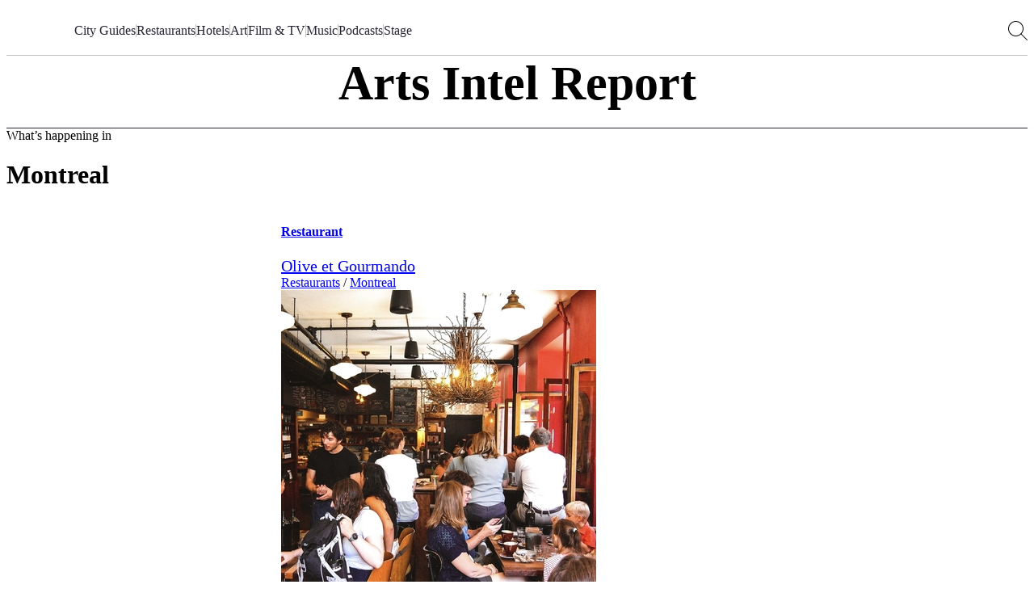

--- FILE ---
content_type: text/html; charset=utf-8
request_url: https://airmail.news/arts-intel/cities/montreal
body_size: 11945
content:
<!DOCTYPE html>
<html lang="en" class="no-js">
<head>
  <meta charset="utf-8">
  <meta name="viewport" content="width=device-width, initial-scale=1.0">

  <meta http-equiv="X-UA-Compatible" content="IE=edge">
  <meta name="format-detection" content="telephone=no">
  <title>What to Do in Montreal Right Now – Arts Intel</title>
  
  <link rel="dns-prefetch" href="https://static.airmail.news">
  <link rel="dns-prefetch" href="https://assets.airmail.news">
  <link rel="dns-prefetch" href="https://use.typekit.net">


  <link rel="stylesheet" href="/assets/web-tw-fd5de64a.css" media="all" data-turbo-track="reload" />
  <link rel="stylesheet" href="/assets/web-core-5f8f1348.css" media="all" data-turbo-track="reload" />
  
  <link rel="stylesheet" href="/assets/web-arts-intel-909aa581.css" media="all" data-turbo-track="reload" />

  

  <script src="/assets/images-33660511.js" data-turbo-track="reload" defer="defer"></script>
  <script src="/assets/web-d4f6dc94.js" data-turbo-track="reload" defer="defer"></script>


  <meta name="csrf-param" content="authenticity_token" />
<meta name="csrf-token" content="_N67STKcrOJjDW7JMh_6Sup7C5kE735kGsrKlBIckzs2D2EwyxIVkGX9JUwTvyctOLbsZ6FmRmv50NAXTGjKNw" />
  

  <meta name="turbo-prefetch" content="false">

  <script>
  window.airMailData = window.airMailData || [];
  function am(){airMailData.push(arguments);}
  </script>

      <!-- Google Tag Manager -->
      <script>(function(w,d,s,l,i){w[l]=w[l]||[];w[l].push({'gtm.start':
      new Date().getTime(),event:'gtm.js'});var f=d.getElementsByTagName(s)[0],
      j=d.createElement(s),dl=l!='dataLayer'?'&l='+l:'';j.async=true;j.src=
      'https://www.googletagmanager.com/gtm.js?id='+i+dl;f.parentNode.insertBefore(j,f);
      })(window,document,'script','dataLayer', "GTM-TNTTX8D");</script>
      <!-- End Google Tag Manager -->

  <meta name="twitter:widgets:theme" content="light">
  <meta name="twitter:widgets:link-color" content="#ed1c24">
  <meta name="twitter:widgets:border-color" content="#f9f6f0">

  <link rel="apple-touch-icon" sizes="180x180" href="https://static.airmail.news/assets/icons/apple-touch-icon.png">
  <link rel="icon" type="image/png" sizes="32x32" href="https://static.airmail.news/assets/icons/favicon-32x32.png">
  <link rel="icon" type="image/png" sizes="16x16" href="https://static.airmail.news/assets/icons/favicon-16x16.png">
  <link rel="manifest" href="/site.webmanifest">
  <link rel="mask-icon" href="https://static.airmail.news/assets/icons/safari-pinned-tab.svg" color="#ed1c24">
  <link rel="shortcut icon" href="https://static.airmail.news/assets/icons/favicon.ico">
  <meta name="msapplication-TileColor" content="#ed1c24">
  <meta name="msapplication-config" content="/browserconfig.xml">
  <meta name="theme-color" content="#FAF6F0">

      
  <meta name="description" content="The best of art, music, theater, film, hotels, and restaurants in Montreal, curated by Arts Intel editors.">
  <meta property="og:url" content="https://airmail.news/arts-intel/cities/montreal">
  <meta name="twitter:url" content="https://airmail.news/arts-intel/cities/montreal">

  <meta property="og:title" content="What to Do in Montreal Right Now">
  <meta name="twitter:card" content="summary">
  <meta name="twitter:title" content="What to Do in Montreal Right Now">
  <meta name="twitter:description" content="The best of the arts, hotels, and restaurants in Montreal, curated by Arts Intel editors.">

    <meta property="og:image" content="https://static.airmail.news/assets/web/header-logo/arts-intel.png">
    
    
    <meta name="twitter:image" content="https://static.airmail.news/assets/web/header-logo/arts-intel.png">
    <meta name="robots" content="max-image-preview:large">
  

  <script type="application/ld+json">
    {
  "@context": "https://schema.org",
  "@type": "WebPage",
  "url": "https://airmail.news/arts-intel/cities/montreal",
  "headline": "What to Do in Montreal Right Now",
  "publisher": {
    "@type": "Organization",
    "name": "Air Mail",
    "logo": {
      "url": "https://static.airmail.news/assets/icons/air-mail-amp.png?v=20200526"
    }
  }
}
  </script>


  <link rel="stylesheet" href="https://use.typekit.net/ppz6kln.css">

  <link rel="alternate" type="application/rss+xml" title="Air Mail Issues RSS Feed" href="https://airmail.news/issues.xml">

  <meta name="airmail:shop_uuid" content="31bcfd9c-71f9-49df-8ac3-ec2c34081bc4">
  <meta name="airmail:cart_id">


  <meta name="airmail:status" content="anonymous">
  <meta name="airmail:delivery" content="none">
  <meta name="airmail:account" content="none">
  <meta name="airmail:segment" content="anonymous">

  <meta name="airmail:display" content="display.airmail.news">

  <meta name="airmail:locale" content="en">
  <meta name="airmail:vertical" content="arts_intel">
  <meta name="airmail:aurora" content="1595">

      <meta name="view-transition" content="same-origin" />

</head>

<body data-controller="body" class="relative vertical-arts-intel">
      <!-- Google Tag Manager (noscript) -->
    <noscript><iframe src="https://www.googletagmanager.com/ns.html?id=GTM-TNTTX8D"
    height="0" width="0" style="display:none;visibility:hidden"></iframe></noscript>
    <!-- End Google Tag Manager (noscript) -->

  <a href="#content" class="skip-to-content">Skip to Content</a>
  

    <header class="nav nav--header print:hidden nav--header--collapsed" data-controller="nav" data-body-target="header" data-purpose="site-header">

  


  <div class="nav-menu nav-menu--arts-intel nav-menu--collapsed" data-nav-target="menu">
  <div class="nav-menu__trigger" data-nav-target="menuTrigger" role="presentation"></div>

  <div class="nav-menu__main" data-nav-target="menuMain">
    <div class="nav__container">
      <div class="nav-menu__content nav-menu__content--mobile">
        
          <button class="nav-icon-button nav-icon-button--hamburger" data-action="click-&gt;nav#menuExpandedOpen" aria-label="Open Menu"></button>

        <a class="nav-logo-badge nav-menu__logo" data-vertical="arts-intel" tabindex="-1" href="/arts-intel"></a>

        <div class="nav-menu__content-panel nav-menu__content-panel--right">
            <a class="nav-menu__link font-secondary font-secondary--byline font-secondary--mobile-tiny font-secondary--mobile-tight font-bold" data-turbo="false" href="/subscribe">Subscribe</a>
</div></div>
      <div class="nav-menu__content nav-menu__content--desktop">
        
          
            <a class="nav-logo-badge nav-menu__logo" data-vertical="arts-intel" tabindex="-1" href="/arts-intel"></a>


        

        <nav class="nav-menu__links">

            <a class="nav-menu__link font-secondary font-secondary--byline font-secondary--mobile-tiny font-secondary--mobile-tight font-bold" href="/arts-intel/city-guides">City Guides</a>
              <div class="nav-menu__links-divider" role="separator"></div>

            <a class="nav-menu__link font-secondary font-secondary--byline font-secondary--mobile-tiny font-secondary--mobile-tight font-bold" href="/arts-intel/tags/restaurants">Restaurants</a>
              <div class="nav-menu__links-divider" role="separator"></div>

            <a class="nav-menu__link font-secondary font-secondary--byline font-secondary--mobile-tiny font-secondary--mobile-tight font-bold" href="/arts-intel/tags/hotels">Hotels</a>
              <div class="nav-menu__links-divider" role="separator"></div>

            <a class="nav-menu__link font-secondary font-secondary--byline font-secondary--mobile-tiny font-secondary--mobile-tight font-bold" href="/arts-intel/categories/art">Art</a>
              <div class="nav-menu__links-divider" role="separator"></div>

            <a class="nav-menu__link font-secondary font-secondary--byline font-secondary--mobile-tiny font-secondary--mobile-tight font-bold" href="/arts-intel/categories/film-television">Film &amp; TV</a>
              <div class="nav-menu__links-divider" role="separator"></div>

            <a class="nav-menu__link font-secondary font-secondary--byline font-secondary--mobile-tiny font-secondary--mobile-tight font-bold" href="/arts-intel/categories/music">Music</a>
              <div class="nav-menu__links-divider" role="separator"></div>

            <a class="nav-menu__link font-secondary font-secondary--byline font-secondary--mobile-tiny font-secondary--mobile-tight font-bold" href="/arts-intel/categories/podcasts">Podcasts</a>
              <div class="nav-menu__links-divider" role="separator"></div>

            <a class="nav-menu__link font-secondary font-secondary--byline font-secondary--mobile-tiny font-secondary--mobile-tight font-bold" href="/arts-intel/categories/stage">Stage</a>

        </nav>

        

        <div class="nav-menu__content-panel nav-menu__content-panel--right">
          <button class="nav-icon-button nav-icon-button--search" data-action="click-&gt;nav#searchOpen" aria-label="Search AirMail"></button>
          
</div></div></div>  </div>

  <div class="nav-menu-expanded" data-controller="nav-menu-expanded" data-nav-target="menuExpanded" aria-hidden="true">
  <div class="nav-menu-expanded__wrap">
    <div class="nav-menu-expanded__header">
      <div class="nav__container">
        <div class="nav-menu-expanded__header-content">
          <div class="nav-menu-expanded__header-left">
              <a class="nav-menu-expanded__header-link font-secondary font-secondary--byline font-secondary--mobile-tiny font-secondary--mobile-tight font-bold" href="/subscription/sign-in">Sign In</a>
          </div>

          <a class="nav-logo-badge nav-menu-expanded__logo" data-vertical="arts-intel" tabindex="-1" href="/arts-intel"></a>

          <div class="nav-menu-expanded__header-right">
            <button class="nav-icon-button nav-icon-button--search nav-icon-button--desktop" data-action="click-&gt;nav#searchOpen" aria-label="Search AirMail"></button>

            

            <button class="nav-icon-button nav-icon-button--close nav-icon-button--desktop" data-action="click-&gt;nav#menuExpandedClose" aria-label="Close Menu"></button>

              <a class="nav-menu-expanded__header-link font-secondary font-secondary--byline font-secondary--mobile-tiny font-secondary--mobile-tight font-bold" data-turbo="false" href="/subscribe">Subscribe</a>
          </div>
        </div>

        <div class="nav-menu-expanded__header-outro">
              <form class="arts2-search-filters arts2-search-filters--mobile" data-controller="search-filters search-input-bar" data-action="search-filters#submit" data-search-filters-event-key-value="arts_intel_search" data-search-input-bar-update-zindex-value="true" action="/arts-intel/search" accept-charset="UTF-8" method="get">
    <div class="arts2-search-filters__input-bar arts2-search-input-bar arts2-search-input-bar--mobile arts2-search-input-bar--show-expanded-close-button" data-search-input-bar-target="wrapper">
  <div class="arts2-search-input-bar__inner" data-search-input-bar-target="inner">
      <button class="arts2-search-input-bar__close" data-action="search-input-bar#handleCloseButton" type="button">Close Search</button>

      <button class="arts2-search-input-bar__close-expanded" data-action="click->nav#menuExpandedClose" type="button">Close Menu</button>

    <div class="arts2-search-input-bar__main">

      <input type="search" name="query" autocomplete="off" class="arts2-search-input-bar__field" data-action="focus-&gt;search-input-bar#searchDidFocus search-filters#handleInputChange keydown-&gt;search-filters#handleInputKeyDown" data-search-input-bar-target="field" placeholder="Try: “Art in New York”, “Ballet in November”, “Restaurants in Paris”, or “TV”" />

      <button
        class="arts2-search-input-bar__toggle"
        data-action="search-input-bar#handleToggleButton"
        data-search-input-bar-target="toggle"
      >Toggle Search Filters</button>

    </div>
  </div>

    <div class="arts2-search-input-bar__placeholder"></div>
</div>

    <div class="arts2-search-filters__results" data-search-input-bar-target="results">
      <div data-purpose="arts-intel-search-suggestions">
      <div class="arts2-search-filters__results-group arts2-search-filters__results-group-popular">
        <div class="arts2-search-filters__results-title">Popular</div>

        <div class="arts2-search-filters__results-list" role="list">
            <div class="arts2-search-filters__results-list-item" role="listitem">
              <a class="link-basic" href="/arts-intel/events/tcm-classic-film-festival">TCM Classic Film Festival</a>
            </div>
            <div class="arts2-search-filters__results-list-item" role="listitem">
              <a class="link-basic" href="/arts-intel/events/mel-brooks-the-99-year-old-man">Mel Brooks: The 99 Year Old Man!</a>
            </div>
            <div class="arts2-search-filters__results-list-item" role="listitem">
              <a class="link-basic" href="/arts-intel/events/33-photos-from-the-ghetto">33 Photos From the Ghetto</a>
            </div>
            <div class="arts2-search-filters__results-list-item" role="listitem">
              <a class="link-basic" href="/arts-intel/events/the-moment">The Moment</a>
            </div>
            <div class="arts2-search-filters__results-list-item" role="listitem">
              <a class="link-basic" href="/arts-intel/events/memory-of-a-killer">Memory of a Killer</a>
            </div>
        </div>
      </div>
</div>
    </div>

  <div class="arts2-search-filters__content arts2-search-filters__content--mobile" data-search-input-bar-target="content" data-purpose="search_filters">
    <div class="arts2-search-filters__content-inner">

      <div class="arts2-search-filters__group" data-purpose="search-filters-form-group">
    <div class="arts2-search-filters__intro">
        <h3 class="arts2-search-filters__intro-title">Filter by</h3>

        <button class="arts2-search-filters__intro-clear" data-action="search-filters#handleIntroClearAll">Clear All</button>
    </div>

    <div class="arts2-search-filters__filters">
        <div
          class="arts2-search-filters__filter"
          data-filter-id="city"
          data-search-filters-target="filter"
        >
          <div class="arts2-search-filters__intro">
            <h4 class="arts2-search-filters__intro-title" data-action="click->search-filters#handleIntroTitle">
              Popular Cities

                <span class="arts2-search-filters__intro-title-counter" data-search-filters-target="filterCounter"></span>
            </h4>

              <button class="arts2-search-filters__intro-clear" data-action="search-filters#handleIntroClear">Clear</button>
          </div>

          <div class="arts2-search-filters__filter-content">
              <div class="arts2-search-filters__filter-selected" data-action="click->search-filters#handleSelected" data-search-filters-target="filterTagWrapper">
              </div>

            <div class="arts2-search-filters__filter-values">
                <div class="arts2-search-filters__filter-values-inner">
                    <label class="arts2-search-filters__filter-option">
                      <input
                        class="arts2-search-filters__filter-option-input"
                        autocomplete="off"
                        type="checkbox"
                        name="city[]"
                        value="london"
                        data-action="search-filters#handleOption"
                        data-option-id="city_london"
                        data-search-filters-target="filterOption field"
                        data-text="London"


                      >

                      <span class="arts2-search-filters__filter-option-label">London</span>
                    </label>
                    <label class="arts2-search-filters__filter-option">
                      <input
                        class="arts2-search-filters__filter-option-input"
                        autocomplete="off"
                        type="checkbox"
                        name="city[]"
                        value="los-angeles"
                        data-action="search-filters#handleOption"
                        data-option-id="city_los-angeles"
                        data-search-filters-target="filterOption field"
                        data-text="Los Angeles"


                      >

                      <span class="arts2-search-filters__filter-option-label">Los Angeles</span>
                    </label>
                    <label class="arts2-search-filters__filter-option">
                      <input
                        class="arts2-search-filters__filter-option-input"
                        autocomplete="off"
                        type="checkbox"
                        name="city[]"
                        value="new-york"
                        data-action="search-filters#handleOption"
                        data-option-id="city_new-york"
                        data-search-filters-target="filterOption field"
                        data-text="New York"


                      >

                      <span class="arts2-search-filters__filter-option-label">New York</span>
                    </label>
                    <label class="arts2-search-filters__filter-option">
                      <input
                        class="arts2-search-filters__filter-option-input"
                        autocomplete="off"
                        type="checkbox"
                        name="city[]"
                        value="paris"
                        data-action="search-filters#handleOption"
                        data-option-id="city_paris"
                        data-search-filters-target="filterOption field"
                        data-text="Paris"


                      >

                      <span class="arts2-search-filters__filter-option-label">Paris</span>
                    </label>

                    <span class="arts2-search-filters__filter-option">
                      <span class="arts2-search-filters__filter-option-label">
                        <a class="text-inherit underline" href="/arts-intel/cities">Explore More &#8230;</a>
                      </span>
                    </span>



                </div>
            </div>
          </div>
        </div>
        <div
          class="arts2-search-filters__filter"
          data-filter-id="category"
          data-search-filters-target="filter"
        >
          <div class="arts2-search-filters__intro">
            <h4 class="arts2-search-filters__intro-title" data-action="click->search-filters#handleIntroTitle">
              Discipline

                <span class="arts2-search-filters__intro-title-counter" data-search-filters-target="filterCounter"></span>
            </h4>

              <button class="arts2-search-filters__intro-clear" data-action="search-filters#handleIntroClear">Clear</button>
          </div>

          <div class="arts2-search-filters__filter-content">
              <div class="arts2-search-filters__filter-selected" data-action="click->search-filters#handleSelected" data-search-filters-target="filterTagWrapper">
              </div>

            <div class="arts2-search-filters__filter-values">
                <div class="arts2-search-filters__filter-values-inner">
                    <label class="arts2-search-filters__filter-option">
                      <input
                        class="arts2-search-filters__filter-option-input"
                        autocomplete="off"
                        type="checkbox"
                        name="category[]"
                        value="art"
                        data-action="search-filters#handleOption"
                        data-option-id="category_art"
                        data-search-filters-target="filterOption field"
                        data-text="Art"


                      >

                      <span class="arts2-search-filters__filter-option-label">Art</span>
                    </label>
                    <label class="arts2-search-filters__filter-option">
                      <input
                        class="arts2-search-filters__filter-option-input"
                        autocomplete="off"
                        type="checkbox"
                        name="category[]"
                        value="film-television"
                        data-action="search-filters#handleOption"
                        data-option-id="category_film-television"
                        data-search-filters-target="filterOption field"
                        data-text="Film &amp; TV"


                      >

                      <span class="arts2-search-filters__filter-option-label">Film &amp; TV</span>
                    </label>
                    <label class="arts2-search-filters__filter-option">
                      <input
                        class="arts2-search-filters__filter-option-input"
                        autocomplete="off"
                        type="checkbox"
                        name="category[]"
                        value="music"
                        data-action="search-filters#handleOption"
                        data-option-id="category_music"
                        data-search-filters-target="filterOption field"
                        data-text="Music"


                      >

                      <span class="arts2-search-filters__filter-option-label">Music</span>
                    </label>
                    <label class="arts2-search-filters__filter-option">
                      <input
                        class="arts2-search-filters__filter-option-input"
                        autocomplete="off"
                        type="checkbox"
                        name="category[]"
                        value="podcasts"
                        data-action="search-filters#handleOption"
                        data-option-id="category_podcasts"
                        data-search-filters-target="filterOption field"
                        data-text="Podcasts"


                      >

                      <span class="arts2-search-filters__filter-option-label">Podcasts</span>
                    </label>
                    <label class="arts2-search-filters__filter-option">
                      <input
                        class="arts2-search-filters__filter-option-input"
                        autocomplete="off"
                        type="checkbox"
                        name="category[]"
                        value="stage"
                        data-action="search-filters#handleOption"
                        data-option-id="category_stage"
                        data-search-filters-target="filterOption field"
                        data-text="Stage"


                      >

                      <span class="arts2-search-filters__filter-option-label">Stage</span>
                    </label>




                </div>
            </div>
          </div>
        </div>
        <div
          class="arts2-search-filters__filter"
          data-filter-id="date_option"
          data-search-filters-target="filter"
        >
          <div class="arts2-search-filters__intro">
            <h4 class="arts2-search-filters__intro-title" data-action="click->search-filters#handleIntroTitle">
              Date

            </h4>

              <button class="arts2-search-filters__intro-clear" data-action="search-filters#handleIntroClear">Clear</button>
          </div>

          <div class="arts2-search-filters__filter-content">
              <div class="arts2-search-filters__filter-selected" data-action="click->search-filters#handleSelected" data-search-filters-target="filterTagWrapper">
              </div>

            <div class="arts2-search-filters__filter-values">
                <div class="arts2-search-filters__filter-values-inner">
                    <label class="arts2-search-filters__filter-option">
                      <input
                        class="arts2-search-filters__filter-option-input"
                        autocomplete="off"
                        type="radio"
                        name="date_option"
                        value="today"
                        data-action="search-filters#handleOption"
                        data-option-id="date_option_today"
                        data-search-filters-target="filterOption field"
                        data-text="Today"


                      >

                      <span class="arts2-search-filters__filter-option-label">Today</span>
                    </label>
                    <label class="arts2-search-filters__filter-option">
                      <input
                        class="arts2-search-filters__filter-option-input"
                        autocomplete="off"
                        type="radio"
                        name="date_option"
                        value="this_month"
                        data-action="search-filters#handleOption"
                        data-option-id="date_option_this_month"
                        data-search-filters-target="filterOption field"
                        data-text="This Month"


                      >

                      <span class="arts2-search-filters__filter-option-label">This Month</span>
                    </label>
                    <label class="arts2-search-filters__filter-option">
                      <input
                        class="arts2-search-filters__filter-option-input"
                        autocomplete="off"
                        type="radio"
                        name="date_option"
                        value="next_3_months"
                        data-action="search-filters#handleOption"
                        data-option-id="date_option_next_3_months"
                        data-search-filters-target="filterOption field"
                        data-text="Next 3 Months"


                      >

                      <span class="arts2-search-filters__filter-option-label">Next 3 Months</span>
                    </label>
                    <label class="arts2-search-filters__filter-option">
                      <input
                        class="arts2-search-filters__filter-option-input"
                        autocomplete="off"
                        type="radio"
                        name="date_option"
                        value="this_year"
                        data-action="search-filters#handleOption"
                        data-option-id="date_option_this_year"
                        data-search-filters-target="filterOption field"
                        data-text="This Year"


                      >

                      <span class="arts2-search-filters__filter-option-label">This Year</span>
                    </label>
                    <label class="arts2-search-filters__filter-option">
                      <input
                        class="arts2-search-filters__filter-option-input"
                        autocomplete="off"
                        type="radio"
                        name="date_option"
                        value="other"
                        data-action="search-filters#handleOption"
                        data-option-id="date_option_other"
                        data-search-filters-target="filterOption field"
                        data-text="Other"

                          data-dates-toggle-option="true"

                      >

                      <span class="arts2-search-filters__filter-option-label">Other</span>
                    </label>




                    <div
                      class="arts2-search-filters__filter-values-dates"
                      data-search-filters-target="filterDates"
                    >
                      <div class="arts2-search-filters__filter-values-dates-inner">
                        <div class="arts2-search-filters__filter-values-date">
                          <label class="arts2-search-filters__label" for="filter-date-from">From</label>

                          <input
                            class="arts2-search-filters__date"
                            id="filter-date-from"
                            autocomplete="off"
                            type="date"
                            name="date_start"
                            value=""
                            data-search-filters-target="filterDateInput"
                            disabled=&quot;true&quot;
                          >
                        </div>

                        <div class="arts2-search-filters__filter-values-date">
                          <label class="arts2-search-filters__label" for="filter-date-to">To</label>

                          <input
                            class="arts2-search-filters__date"
                            id="filter-date-to"
                            autocomplete="off"
                            type="date"
                            name="date_end"
                            value=""
                            data-search-filters-target="filterDateInput"
                            disabled=&quot;true&quot;
                          >
                        </div>
                      </div>
                    </div>
                </div>
            </div>
          </div>
        </div>
        <div
          class="arts2-search-filters__filter"
          data-filter-id="tag"
          data-search-filters-target="filter"
        >
          <div class="arts2-search-filters__intro">
            <h4 class="arts2-search-filters__intro-title" data-action="click->search-filters#handleIntroTitle">
              More!

                <span class="arts2-search-filters__intro-title-counter" data-search-filters-target="filterCounter"></span>
            </h4>

              <button class="arts2-search-filters__intro-clear" data-action="search-filters#handleIntroClear">Clear</button>
          </div>

          <div class="arts2-search-filters__filter-content">
              <div class="arts2-search-filters__filter-selected" data-action="click->search-filters#handleSelected" data-search-filters-target="filterTagWrapper">
              </div>

            <div class="arts2-search-filters__filter-values">
                <div class="arts2-search-filters__filter-values-inner">
                    <label class="arts2-search-filters__filter-option">
                      <input
                        class="arts2-search-filters__filter-option-input"
                        autocomplete="off"
                        type="checkbox"
                        name="tag[]"
                        value="editors-picks"
                        data-action="search-filters#handleOption"
                        data-option-id="tag_editors-picks"
                        data-search-filters-target="filterOption field"
                        data-text="Editors’ Picks"


                      >

                      <span class="arts2-search-filters__filter-option-label">Editors’ Picks</span>
                    </label>
                    <label class="arts2-search-filters__filter-option">
                      <input
                        class="arts2-search-filters__filter-option-input"
                        autocomplete="off"
                        type="checkbox"
                        name="tag[]"
                        value="hotels"
                        data-action="search-filters#handleOption"
                        data-option-id="tag_hotels"
                        data-search-filters-target="filterOption field"
                        data-text="Hotels"


                      >

                      <span class="arts2-search-filters__filter-option-label">Hotels</span>
                    </label>
                    <label class="arts2-search-filters__filter-option">
                      <input
                        class="arts2-search-filters__filter-option-input"
                        autocomplete="off"
                        type="checkbox"
                        name="tag[]"
                        value="restaurants"
                        data-action="search-filters#handleOption"
                        data-option-id="tag_restaurants"
                        data-search-filters-target="filterOption field"
                        data-text="Restaurants"


                      >

                      <span class="arts2-search-filters__filter-option-label">Restaurants</span>
                    </label>
                    <label class="arts2-search-filters__filter-option">
                      <input
                        class="arts2-search-filters__filter-option-input"
                        autocomplete="off"
                        type="checkbox"
                        name="tag[]"
                        value="take-the-kids"
                        data-action="search-filters#handleOption"
                        data-option-id="tag_take-the-kids"
                        data-search-filters-target="filterOption field"
                        data-text="Take the Kids"


                      >

                      <span class="arts2-search-filters__filter-option-label">Take the Kids</span>
                    </label>




                </div>
            </div>
          </div>
        </div>
    </div>
</div>

        <div class="arts2-search-filters__group" data-purpose="search-filters-form-group">
    <div class="arts2-search-filters__intro">
        <h3 class="arts2-search-filters__intro-title">Sort by</h3>

    </div>

    <div class="arts2-search-filters__row">
      <select class="arts2-search-filters__select" data-search-filters-target="input" name="sort" id="sort"><option value="">Relevance</option>
<option value="alpha">Alphabetical</option>
<option value="date_asc">Oldest to Newest</option>
<option value="date_desc">Newest to Oldest</option></select>
    </div>
</div>
    </div>

      <input type="submit" value="Apply" class="arts2-search-filters__submit" disabled="disabled" data-search-filters-target="submit" data-disable-with="Apply" />
  </div>

</form>
        </div>
</div>    </div>

    <div class="nav-menu-expanded__main">
      <div class="nav__container">
        <div class="nav-menu-expanded__main-inner">
          <div class="nav-menu-expanded__content">
            

            <div class="nav-menu-expanded__content-menu nav-menu-expanded__content-menu--mobile"><a class="nav-menu-expanded__content-menu-link nav-menu-expanded__content-menu-link--mobile font-secondary font-secondary--byline font-bold" href="/arts-intel/city-guides"><span class="nav-menu-expanded__content-menu-link-text">City Guides</span><span class="nav-menu-expanded__content-menu-link-arrow"></span></a><a class="nav-menu-expanded__content-menu-link nav-menu-expanded__content-menu-link--mobile font-secondary font-secondary--byline font-bold" href="/arts-intel/tags/restaurants"><span class="nav-menu-expanded__content-menu-link-text">Restaurants</span><span class="nav-menu-expanded__content-menu-link-arrow"></span></a><a class="nav-menu-expanded__content-menu-link nav-menu-expanded__content-menu-link--mobile font-secondary font-secondary--byline font-bold" href="/arts-intel/tags/hotels"><span class="nav-menu-expanded__content-menu-link-text">Hotels</span><span class="nav-menu-expanded__content-menu-link-arrow"></span></a><a class="nav-menu-expanded__content-menu-link nav-menu-expanded__content-menu-link--mobile font-secondary font-secondary--byline font-bold" href="/arts-intel/categories/art"><span class="nav-menu-expanded__content-menu-link-text">Art</span><span class="nav-menu-expanded__content-menu-link-arrow"></span></a><a class="nav-menu-expanded__content-menu-link nav-menu-expanded__content-menu-link--mobile font-secondary font-secondary--byline font-bold" href="/arts-intel/categories/film-television"><span class="nav-menu-expanded__content-menu-link-text">Film &amp; TV</span><span class="nav-menu-expanded__content-menu-link-arrow"></span></a><a class="nav-menu-expanded__content-menu-link nav-menu-expanded__content-menu-link--mobile font-secondary font-secondary--byline font-bold" href="/arts-intel/categories/music"><span class="nav-menu-expanded__content-menu-link-text">Music</span><span class="nav-menu-expanded__content-menu-link-arrow"></span></a><a class="nav-menu-expanded__content-menu-link nav-menu-expanded__content-menu-link--mobile font-secondary font-secondary--byline font-bold" href="/arts-intel/categories/podcasts"><span class="nav-menu-expanded__content-menu-link-text">Podcasts</span><span class="nav-menu-expanded__content-menu-link-arrow"></span></a><a class="nav-menu-expanded__content-menu-link nav-menu-expanded__content-menu-link--mobile font-secondary font-secondary--byline font-bold" href="/arts-intel/categories/stage"><span class="nav-menu-expanded__content-menu-link-text">Stage</span><span class="nav-menu-expanded__content-menu-link-arrow"></span></a></div>
          </div>

          <div class="nav-menu-expanded__sidebar">
            <div class="nav-menu-expanded__sidebar-title font-secondary font-secondary--byline font-bold">Explore</div>

            <div class="nav-menu-expanded__sidebar-links">
                <a class="nav-menu-expanded__sidebar-item" href="/">
                  <div class="nav-logo-badge nav-logo-badge--sm nav-menu-expanded__sidebar-item-logo" data-vertical="air-mail" tabindex="-1"></div>

                  <span class="nav-menu-expanded__sidebar-item-name font-secondary font-secondary--byline font-bold">Air Mail</span>

                  <span class="nav-menu-expanded__sidebar-item-name-mobile font-secondary font-secondary--byline font-bold">Air Mail | Home</span>

                  <span class="nav-menu-expanded__sidebar-item-description font-tertiary">Stories you won&#39;t find anywhere else</span>
</a>                <a class="nav-menu-expanded__sidebar-item nav-menu-expanded__sidebar-item--active" href="/arts-intel">
                  <div class="nav-logo-badge nav-logo-badge--sm nav-menu-expanded__sidebar-item-logo" data-vertical="arts-intel" tabindex="-1"></div>

                  <span class="nav-menu-expanded__sidebar-item-name font-secondary font-secondary--byline font-bold">Arts Intel</span>

                  <span class="nav-menu-expanded__sidebar-item-name-mobile font-secondary font-secondary--byline font-bold">Arts Intel | Culture</span>

                  <span class="nav-menu-expanded__sidebar-item-description font-tertiary">An indispensable guide to travel and culture</span>
</a>                <a class="nav-menu-expanded__sidebar-item" href="/shop">
                  <div class="nav-logo-badge nav-logo-badge--sm nav-menu-expanded__sidebar-item-logo" data-vertical="shop" tabindex="-1"></div>

                  <span class="nav-menu-expanded__sidebar-item-name font-secondary font-secondary--byline font-bold">Air Supply</span>

                  <span class="nav-menu-expanded__sidebar-item-name-mobile font-secondary font-secondary--byline font-bold">Air Supply | Shop</span>

                  <span class="nav-menu-expanded__sidebar-item-description font-tertiary">Our highly selective online storefront</span>
</a>                <a class="nav-menu-expanded__sidebar-item" href="/look">
                  <div class="nav-logo-badge nav-logo-badge--sm nav-menu-expanded__sidebar-item-logo" data-vertical="beauty" tabindex="-1"></div>

                  <span class="nav-menu-expanded__sidebar-item-name font-secondary font-secondary--byline font-bold">LOOK</span>

                  <span class="nav-menu-expanded__sidebar-item-name-mobile font-secondary font-secondary--byline font-bold">LOOK | Beauty &amp; Wellness</span>

                  <span class="nav-menu-expanded__sidebar-item-description font-tertiary">A resource for all things beauty and wellness</span>
</a>
              <a class="nav-menu-expanded__sidebar-item" href="/shop/newsstands">
                <span class="nav-menu-expanded__sidebar-item-name font-secondary font-secondary--byline font-bold">Newsstands</span>

                <div class="nav-menu-expanded__sidebar-item-newsstand-list">
                  <div class="nav-menu-expanded__sidebar-item-newsstand">NYC</div>

                  <div class="nav-menu-expanded__sidebar-item-newsstand-divider" aria-hidden="true"></div>

                  <div class="nav-menu-expanded__sidebar-item-newsstand">London</div>

                  <div class="nav-menu-expanded__sidebar-item-newsstand-divider" aria-hidden="true"></div>

                  <div class="nav-menu-expanded__sidebar-item-newsstand">Milan</div>
                </div>
</a>            </div>
          </div>
        </div>
</div>    </div>

    <div class="nav-menu-expanded__footer">
      <div class="nav__container">
        <div class="nav-menu-expanded__footer-links">
            <a class="nav-menu-expanded__footer-link font-secondary font-secondary--byline font-secondary--mobile-tiny font-secondary--mobile-tight font-bold" href="/give">Gift Subscriptions</a>

            <a class="nav-menu-expanded__footer-link font-secondary font-secondary--byline font-secondary--mobile-tiny font-secondary--mobile-tight font-bold" href="/about">About</a>

        </div>
</div>    </div>
  </div>
</div>
</div>

  

      <div class="nav-search" data-nav-target="search">
        <div class="nav-search__main">
          <div class="nav-search__main-inner">
            <form class="arts2-search-filters arts2-search-filters--desktop-only arts2-search-filters--modal" data-controller="search-filters search-input-bar" data-action="search-filters#submit" data-search-filters-event-key-value="arts_intel_search" action="/arts-intel/search" accept-charset="UTF-8" method="get">
    <div class="arts2-search-filters__input-bar arts2-search-input-bar arts2-search-input-bar--modal arts2-search-input-bar--modal-condensed" data-search-input-bar-target="wrapper">
  <div class="arts2-search-input-bar__inner" data-search-input-bar-target="inner">


    <div class="arts2-search-input-bar__main">
        <div class="arts2-search-input-bar__tags" data-search-filters-target="filterTagWrapper"></div>

      <input type="search" name="query" autocomplete="off" class="arts2-search-input-bar__field" data-nav-target="searchInput" data-action="focus-&gt;search-input-bar#searchDidFocus search-filters#handleInputChange keydown-&gt;search-filters#handleInputKeyDown" data-search-input-bar-target="field" placeholder="Try: “Art in New York”, “Ballet in November”, “Restaurants in Paris”, or “TV”" />

      <button
        class="arts2-search-input-bar__toggle"
        data-action="search-input-bar#handleToggleButton"
        data-search-input-bar-target="toggle"
      >Toggle Search Filters</button>

        <button
          class="arts2-search-input-bar__submit"
          data-search-filters-target="submit"
        >Apply</button>
    </div>
  </div>

</div>


  <div class="arts2-search-filters__content arts2-search-filters__content--modal" data-search-input-bar-target="content" data-purpose="search_filters">
    <div class="arts2-search-filters__content-inner">

      <div class="arts2-search-filters__group" data-purpose="search-filters-form-group">

    <div class="arts2-search-filters__filters">
        <div
          class="arts2-search-filters__filter arts2-search-filters__filter--active"
          data-filter-id="city"
          data-search-filters-target="filter"
        >
          <div class="arts2-search-filters__intro">
            <h4 class="arts2-search-filters__intro-title" data-action="click->search-filters#handleIntroTitle">
              Popular Cities

                <span class="arts2-search-filters__intro-title-counter" data-search-filters-target="filterCounter"></span>
            </h4>

          </div>

          <div class="arts2-search-filters__filter-content">

            <div class="arts2-search-filters__filter-values">
                <div class="arts2-search-filters__filter-values-inner">
                    <label class="arts2-search-filters__filter-option">
                      <input
                        class="arts2-search-filters__filter-option-input"
                        autocomplete="off"
                        type="checkbox"
                        name="city[]"
                        value="london"
                        data-action="search-filters#handleOption"
                        data-option-id="city_london"
                        data-search-filters-target="filterOption field"
                        data-text="London"


                      >

                      <span class="arts2-search-filters__filter-option-label">London</span>
                    </label>
                    <label class="arts2-search-filters__filter-option">
                      <input
                        class="arts2-search-filters__filter-option-input"
                        autocomplete="off"
                        type="checkbox"
                        name="city[]"
                        value="los-angeles"
                        data-action="search-filters#handleOption"
                        data-option-id="city_los-angeles"
                        data-search-filters-target="filterOption field"
                        data-text="Los Angeles"


                      >

                      <span class="arts2-search-filters__filter-option-label">Los Angeles</span>
                    </label>
                    <label class="arts2-search-filters__filter-option">
                      <input
                        class="arts2-search-filters__filter-option-input"
                        autocomplete="off"
                        type="checkbox"
                        name="city[]"
                        value="new-york"
                        data-action="search-filters#handleOption"
                        data-option-id="city_new-york"
                        data-search-filters-target="filterOption field"
                        data-text="New York"


                      >

                      <span class="arts2-search-filters__filter-option-label">New York</span>
                    </label>
                    <label class="arts2-search-filters__filter-option">
                      <input
                        class="arts2-search-filters__filter-option-input"
                        autocomplete="off"
                        type="checkbox"
                        name="city[]"
                        value="paris"
                        data-action="search-filters#handleOption"
                        data-option-id="city_paris"
                        data-search-filters-target="filterOption field"
                        data-text="Paris"


                      >

                      <span class="arts2-search-filters__filter-option-label">Paris</span>
                    </label>

                    <span class="arts2-search-filters__filter-option">
                      <span class="arts2-search-filters__filter-option-label">
                        <a class="text-inherit underline" href="/arts-intel/cities">Explore More &#8230;</a>
                      </span>
                    </span>



                </div>
            </div>
          </div>
        </div>
        <div
          class="arts2-search-filters__filter arts2-search-filters__filter--active"
          data-filter-id="category"
          data-search-filters-target="filter"
        >
          <div class="arts2-search-filters__intro">
            <h4 class="arts2-search-filters__intro-title" data-action="click->search-filters#handleIntroTitle">
              Discipline

                <span class="arts2-search-filters__intro-title-counter" data-search-filters-target="filterCounter"></span>
            </h4>

          </div>

          <div class="arts2-search-filters__filter-content">

            <div class="arts2-search-filters__filter-values">
                <div class="arts2-search-filters__filter-values-inner">
                    <label class="arts2-search-filters__filter-option">
                      <input
                        class="arts2-search-filters__filter-option-input"
                        autocomplete="off"
                        type="checkbox"
                        name="category[]"
                        value="art"
                        data-action="search-filters#handleOption"
                        data-option-id="category_art"
                        data-search-filters-target="filterOption field"
                        data-text="Art"


                      >

                      <span class="arts2-search-filters__filter-option-label">Art</span>
                    </label>
                    <label class="arts2-search-filters__filter-option">
                      <input
                        class="arts2-search-filters__filter-option-input"
                        autocomplete="off"
                        type="checkbox"
                        name="category[]"
                        value="film-television"
                        data-action="search-filters#handleOption"
                        data-option-id="category_film-television"
                        data-search-filters-target="filterOption field"
                        data-text="Film &amp; TV"


                      >

                      <span class="arts2-search-filters__filter-option-label">Film &amp; TV</span>
                    </label>
                    <label class="arts2-search-filters__filter-option">
                      <input
                        class="arts2-search-filters__filter-option-input"
                        autocomplete="off"
                        type="checkbox"
                        name="category[]"
                        value="music"
                        data-action="search-filters#handleOption"
                        data-option-id="category_music"
                        data-search-filters-target="filterOption field"
                        data-text="Music"


                      >

                      <span class="arts2-search-filters__filter-option-label">Music</span>
                    </label>
                    <label class="arts2-search-filters__filter-option">
                      <input
                        class="arts2-search-filters__filter-option-input"
                        autocomplete="off"
                        type="checkbox"
                        name="category[]"
                        value="podcasts"
                        data-action="search-filters#handleOption"
                        data-option-id="category_podcasts"
                        data-search-filters-target="filterOption field"
                        data-text="Podcasts"


                      >

                      <span class="arts2-search-filters__filter-option-label">Podcasts</span>
                    </label>
                    <label class="arts2-search-filters__filter-option">
                      <input
                        class="arts2-search-filters__filter-option-input"
                        autocomplete="off"
                        type="checkbox"
                        name="category[]"
                        value="stage"
                        data-action="search-filters#handleOption"
                        data-option-id="category_stage"
                        data-search-filters-target="filterOption field"
                        data-text="Stage"


                      >

                      <span class="arts2-search-filters__filter-option-label">Stage</span>
                    </label>




                </div>
            </div>
          </div>
        </div>
        <div
          class="arts2-search-filters__filter arts2-search-filters__filter--active"
          data-filter-id="date_option"
          data-search-filters-target="filter"
        >
          <div class="arts2-search-filters__intro">
            <h4 class="arts2-search-filters__intro-title" data-action="click->search-filters#handleIntroTitle">
              Date

            </h4>

          </div>

          <div class="arts2-search-filters__filter-content">

            <div class="arts2-search-filters__filter-values">
                <div class="arts2-search-filters__filter-values-inner">
                    <label class="arts2-search-filters__filter-option">
                      <input
                        class="arts2-search-filters__filter-option-input"
                        autocomplete="off"
                        type="radio"
                        name="date_option"
                        value="today"
                        data-action="search-filters#handleOption"
                        data-option-id="date_option_today"
                        data-search-filters-target="filterOption field"
                        data-text="Today"


                      >

                      <span class="arts2-search-filters__filter-option-label">Today</span>
                    </label>
                    <label class="arts2-search-filters__filter-option">
                      <input
                        class="arts2-search-filters__filter-option-input"
                        autocomplete="off"
                        type="radio"
                        name="date_option"
                        value="this_month"
                        data-action="search-filters#handleOption"
                        data-option-id="date_option_this_month"
                        data-search-filters-target="filterOption field"
                        data-text="This Month"


                      >

                      <span class="arts2-search-filters__filter-option-label">This Month</span>
                    </label>
                    <label class="arts2-search-filters__filter-option">
                      <input
                        class="arts2-search-filters__filter-option-input"
                        autocomplete="off"
                        type="radio"
                        name="date_option"
                        value="next_3_months"
                        data-action="search-filters#handleOption"
                        data-option-id="date_option_next_3_months"
                        data-search-filters-target="filterOption field"
                        data-text="Next 3 Months"


                      >

                      <span class="arts2-search-filters__filter-option-label">Next 3 Months</span>
                    </label>
                    <label class="arts2-search-filters__filter-option">
                      <input
                        class="arts2-search-filters__filter-option-input"
                        autocomplete="off"
                        type="radio"
                        name="date_option"
                        value="this_year"
                        data-action="search-filters#handleOption"
                        data-option-id="date_option_this_year"
                        data-search-filters-target="filterOption field"
                        data-text="This Year"


                      >

                      <span class="arts2-search-filters__filter-option-label">This Year</span>
                    </label>
                    <label class="arts2-search-filters__filter-option">
                      <input
                        class="arts2-search-filters__filter-option-input"
                        autocomplete="off"
                        type="radio"
                        name="date_option"
                        value="other"
                        data-action="search-filters#handleOption"
                        data-option-id="date_option_other"
                        data-search-filters-target="filterOption field"
                        data-text="Other"

                          data-dates-toggle-option="true"

                      >

                      <span class="arts2-search-filters__filter-option-label">Other</span>
                    </label>




                    <div
                      class="arts2-search-filters__filter-values-dates"
                      data-search-filters-target="filterDates"
                    >
                      <div class="arts2-search-filters__filter-values-dates-inner">
                        <div class="arts2-search-filters__filter-values-date">
                          <label class="arts2-search-filters__label" for="filter-date-from">From</label>

                          <input
                            class="arts2-search-filters__date"
                            id="filter-date-from"
                            autocomplete="off"
                            type="date"
                            name="date_start"
                            value=""
                            data-search-filters-target="filterDateInput"
                            disabled=&quot;true&quot;
                          >
                        </div>

                        <div class="arts2-search-filters__filter-values-date">
                          <label class="arts2-search-filters__label" for="filter-date-to">To</label>

                          <input
                            class="arts2-search-filters__date"
                            id="filter-date-to"
                            autocomplete="off"
                            type="date"
                            name="date_end"
                            value=""
                            data-search-filters-target="filterDateInput"
                            disabled=&quot;true&quot;
                          >
                        </div>
                      </div>
                    </div>
                </div>
            </div>
          </div>
        </div>
        <div
          class="arts2-search-filters__filter arts2-search-filters__filter--active"
          data-filter-id="tag"
          data-search-filters-target="filter"
        >
          <div class="arts2-search-filters__intro">
            <h4 class="arts2-search-filters__intro-title" data-action="click->search-filters#handleIntroTitle">
              More!

                <span class="arts2-search-filters__intro-title-counter" data-search-filters-target="filterCounter"></span>
            </h4>

          </div>

          <div class="arts2-search-filters__filter-content">

            <div class="arts2-search-filters__filter-values">
                <div class="arts2-search-filters__filter-values-inner">
                    <label class="arts2-search-filters__filter-option">
                      <input
                        class="arts2-search-filters__filter-option-input"
                        autocomplete="off"
                        type="checkbox"
                        name="tag[]"
                        value="editors-picks"
                        data-action="search-filters#handleOption"
                        data-option-id="tag_editors-picks"
                        data-search-filters-target="filterOption field"
                        data-text="Editors’ Picks"


                      >

                      <span class="arts2-search-filters__filter-option-label">Editors’ Picks</span>
                    </label>
                    <label class="arts2-search-filters__filter-option">
                      <input
                        class="arts2-search-filters__filter-option-input"
                        autocomplete="off"
                        type="checkbox"
                        name="tag[]"
                        value="hotels"
                        data-action="search-filters#handleOption"
                        data-option-id="tag_hotels"
                        data-search-filters-target="filterOption field"
                        data-text="Hotels"


                      >

                      <span class="arts2-search-filters__filter-option-label">Hotels</span>
                    </label>
                    <label class="arts2-search-filters__filter-option">
                      <input
                        class="arts2-search-filters__filter-option-input"
                        autocomplete="off"
                        type="checkbox"
                        name="tag[]"
                        value="restaurants"
                        data-action="search-filters#handleOption"
                        data-option-id="tag_restaurants"
                        data-search-filters-target="filterOption field"
                        data-text="Restaurants"


                      >

                      <span class="arts2-search-filters__filter-option-label">Restaurants</span>
                    </label>
                    <label class="arts2-search-filters__filter-option">
                      <input
                        class="arts2-search-filters__filter-option-input"
                        autocomplete="off"
                        type="checkbox"
                        name="tag[]"
                        value="take-the-kids"
                        data-action="search-filters#handleOption"
                        data-option-id="tag_take-the-kids"
                        data-search-filters-target="filterOption field"
                        data-text="Take the Kids"


                      >

                      <span class="arts2-search-filters__filter-option-label">Take the Kids</span>
                    </label>




                </div>
            </div>
          </div>
        </div>
    </div>
</div>

    </div>

  </div>

    <div class="arts2-search-filters__overlay" data-action="click->search-input-bar#handleOverlay"></div>
</form>
          </div>
        </div>
      </div>

    <div class="nav__overlay" data-action="click->nav#overlayClick" data-nav-target="overlay" role="presentation"></div>
</header>

<dialog class="shop-cart-bag print:hidden" data-controller="shop-cart-bag">
  <div class="shop-cart-bag__main" data-shop-cart-bag-target="main">
    <turbo-frame id="shopping_cart"></turbo-frame>
  </div>
</dialog>

  

  <main class="content">
    

<div class="page-container page-container--wide-arts">
  <div data-controller="display-sequence" data-display-sequence-adset-value="BAh7BzoIa2V5SSIUYXJ0c19pbnRlbF9jaXR5BjoGRUY6FGFydHNfaW50ZWxfY2l0eUkiJmdpZDovL2Fpci1tYWlsL0FydHNJbnRlbDo6Q2l0eS81MAY7BlQ=--f3e5c250f584298f00b7c99519060be1aa2467b5">
    <div class="vertical-header vertical-header--arts-intel" data-purpose="arts-intel-header">
  <div class="vertical-header__content">
    <h1 class="vertical-header__title font-headline font-headline--jumbo">
      Arts Intel Report
    </h1>
  </div>

  
</div>

    <div class="sponsor-point is-hidden" style="display:none;" aria-hidden="true" data-purpose="sponsor-unit" data-display-sequence-target="unit" data-placement="arts_intel_crown,arts_intel_standard"></div>

        <div class="arts2-category-hero arts2-category-hero--none" data-controller="arts2-category-hero" data-purpose="arts2-category-hero" data-arts2-category-hero-type-value="none">
  <div class="arts2-category-hero__main" data-arts2-category-hero-target="trigger">
    <div class="arts2-category-hero__content" data-arts2-category-hero-target="content">
      <div class="arts2-category-hero__banner" data-arts2-category-hero-target="banner">
        <div class="o-banner o-banner--arts o-banner--no-shadow">
  <span class="o-banner__inner">
      What&#8217;s happening in
  </span>
</div>
      </div>

      <h1 class="arts2-category-hero__title" data-arts2-category-hero-target="title">Montreal</h1>
    </div>

    <div class="arts2-category-hero__background">
    </div>
  </div>
</div>

        <div class="space-gutter">
  <div class="layout-sidebar mt-gutter">
    <div>
        <div id="records-montreal">
          <div class="arts2-search-result-list" data-purpose="search-result-list">


    <div class="arts2-search-result" data-purpose="search-result">
  <div class="arts2-search-result__content">
      <h4 class="font-secondary font-secondary--byline font-bold am-text-brand-blue my-0">
        <a href="/arts-intel/tags/restaurants">Restaurant</a>
      </h4>

    <div class="arts-text-h3"><a class="link-basic" href="/arts-intel/venues/olive-et-gourmando">Olive et Gourmando</a></div>
  </div>

  <div class="arts2-search-result__date">

    <div class="arts2-tags-list font-tertiary font-tertiary--medium pb-4">

    <a class="arts2-tags-list__link" href="/arts-intel/tags/restaurants">Restaurants</a>
      <span class="arts2-tags-list__divider">/</span>

    <a class="arts2-tags-list__link" href="/arts-intel/cities/montreal">Montreal</a>
</div>
  </div>

  <div class="arts2-search-result__photo">
    <a href="/arts-intel/venues/olive-et-gourmando">
      <img class="lazy img-responsive mx-auto aspect-square" data-src="https://photos.airmail.news/p2ungexbmmz4ea0jtpeohacpm6gs-3e8dbe670402470cac9a3cf994562bdc.jpeg" src="https://photos.airmail.news/mfyjsl2tjo1w18s1pzz99n5flnzy-3e8dbe670402470cac9a3cf994562bdc.jpeg" />
</a>  </div>

</div>


    <div class="arts2-search-result" data-purpose="search-result">
  <div class="arts2-search-result__content">
      <h4 class="font-secondary font-secondary--byline font-bold am-text-brand-blue my-0">
        <a href="/arts-intel/tags/restaurants">Restaurant</a>
      </h4>

    <div class="arts-text-h3"><a class="link-basic" href="/arts-intel/venues/sabayon">Sabayon</a></div>
  </div>

  <div class="arts2-search-result__date">

    <div class="arts2-tags-list font-tertiary font-tertiary--medium pb-4">

    <a class="arts2-tags-list__link" href="/arts-intel/tags/restaurants">Restaurants</a>
      <span class="arts2-tags-list__divider">/</span>

    <a class="arts2-tags-list__link" href="/arts-intel/cities/montreal">Montreal</a>
</div>
  </div>

  <div class="arts2-search-result__photo">
    <a href="/arts-intel/venues/sabayon">
      <img class="lazy img-responsive mx-auto aspect-square" data-src="https://photos.airmail.news/lbollguqi19zsart84b79ftb6hjb-6eee31e4f7e98ffea8b32988984904d9.jpg" src="https://photos.airmail.news/xlrttw0fxi07f0yuqxs4x16ied44-6eee31e4f7e98ffea8b32988984904d9.jpg" />
</a>  </div>

</div>
</div>
        </div>

        

    </div>

    <div class="mt-gutter">
      <div data-purpose="arts-intel-search-filters-new" data-controller="arts-intel-search-filters" data-arts-intel-search-filters-url-value="/arts-intel/search" data-arts-intel-search-filters-sort-value="relevance" data-arts-intel-search-filters-cities-value="[&quot;montreal&quot;]" data-arts-intel-search-filters-categories-value="[]" data-arts-intel-search-filters-city-options-value="[{&quot;slug&quot;:&quot;aix-en-provence&quot;,&quot;name&quot;:&quot;Aix-en-Provence&quot;,&quot;featured&quot;:false},{&quot;slug&quot;:&quot;amsterdam&quot;,&quot;name&quot;:&quot;Amsterdam&quot;,&quot;featured&quot;:false},{&quot;slug&quot;:&quot;annandale-on-hudson&quot;,&quot;name&quot;:&quot;Annandale-on-Hudson&quot;,&quot;featured&quot;:false},{&quot;slug&quot;:&quot;antwerp&quot;,&quot;name&quot;:&quot;Antwerp&quot;,&quot;featured&quot;:false},{&quot;slug&quot;:&quot;arles&quot;,&quot;name&quot;:&quot;Arles&quot;,&quot;featured&quot;:false},{&quot;slug&quot;:&quot;aspen&quot;,&quot;name&quot;:&quot;Aspen&quot;,&quot;featured&quot;:false},{&quot;slug&quot;:&quot;athens&quot;,&quot;name&quot;:&quot;Athens&quot;,&quot;featured&quot;:false},{&quot;slug&quot;:&quot;atlanta&quot;,&quot;name&quot;:&quot;Atlanta&quot;,&quot;featured&quot;:false},{&quot;slug&quot;:&quot;austin&quot;,&quot;name&quot;:&quot;Austin&quot;,&quot;featured&quot;:false},{&quot;slug&quot;:&quot;baltimore&quot;,&quot;name&quot;:&quot;Baltimore&quot;,&quot;featured&quot;:false},{&quot;slug&quot;:&quot;bangkok&quot;,&quot;name&quot;:&quot;Bangkok&quot;,&quot;featured&quot;:false},{&quot;slug&quot;:&quot;barcelona&quot;,&quot;name&quot;:&quot;Barcelona&quot;,&quot;featured&quot;:false},{&quot;slug&quot;:&quot;basel&quot;,&quot;name&quot;:&quot;Basel&quot;,&quot;featured&quot;:false},{&quot;slug&quot;:&quot;bath&quot;,&quot;name&quot;:&quot;Bath&quot;,&quot;featured&quot;:false},{&quot;slug&quot;:&quot;beijing&quot;,&quot;name&quot;:&quot;Beijing&quot;,&quot;featured&quot;:false},{&quot;slug&quot;:&quot;berkeley&quot;,&quot;name&quot;:&quot;Berkeley&quot;,&quot;featured&quot;:false},{&quot;slug&quot;:&quot;berlin&quot;,&quot;name&quot;:&quot;Berlin&quot;,&quot;featured&quot;:false},{&quot;slug&quot;:&quot;bern&quot;,&quot;name&quot;:&quot;Bern&quot;,&quot;featured&quot;:false},{&quot;slug&quot;:&quot;beverly-hills&quot;,&quot;name&quot;:&quot;Beverly Hills&quot;,&quot;featured&quot;:false},{&quot;slug&quot;:&quot;bilbao&quot;,&quot;name&quot;:&quot;Bilbao&quot;,&quot;featured&quot;:false},{&quot;slug&quot;:&quot;birmingham&quot;,&quot;name&quot;:&quot;Birmingham&quot;,&quot;featured&quot;:false},{&quot;slug&quot;:&quot;boston&quot;,&quot;name&quot;:&quot;Boston&quot;,&quot;featured&quot;:false},{&quot;slug&quot;:&quot;bristol&quot;,&quot;name&quot;:&quot;Bristol&quot;,&quot;featured&quot;:false},{&quot;slug&quot;:&quot;brussels&quot;,&quot;name&quot;:&quot;Brussels&quot;,&quot;featured&quot;:false},{&quot;slug&quot;:&quot;cambridge&quot;,&quot;name&quot;:&quot;Cambridge&quot;,&quot;featured&quot;:false},{&quot;slug&quot;:&quot;cape-town&quot;,&quot;name&quot;:&quot;Cape Town&quot;,&quot;featured&quot;:false},{&quot;slug&quot;:&quot;cartagena&quot;,&quot;name&quot;:&quot;Cartagena&quot;,&quot;featured&quot;:false},{&quot;slug&quot;:&quot;charleston&quot;,&quot;name&quot;:&quot;Charleston&quot;,&quot;featured&quot;:false},{&quot;slug&quot;:&quot;chicago&quot;,&quot;name&quot;:&quot;Chicago&quot;,&quot;featured&quot;:false},{&quot;slug&quot;:&quot;cincinnati&quot;,&quot;name&quot;:&quot;Cincinnati&quot;,&quot;featured&quot;:false},{&quot;slug&quot;:&quot;cleveland&quot;,&quot;name&quot;:&quot;Cleveland&quot;,&quot;featured&quot;:false},{&quot;slug&quot;:&quot;cologne&quot;,&quot;name&quot;:&quot;Cologne&quot;,&quot;featured&quot;:false},{&quot;slug&quot;:&quot;copenhagen&quot;,&quot;name&quot;:&quot;Copenhagen&quot;,&quot;featured&quot;:false},{&quot;slug&quot;:&quot;dallas&quot;,&quot;name&quot;:&quot;Dallas&quot;,&quot;featured&quot;:false},{&quot;slug&quot;:&quot;denver&quot;,&quot;name&quot;:&quot;Denver&quot;,&quot;featured&quot;:false},{&quot;slug&quot;:&quot;detroit&quot;,&quot;name&quot;:&quot;Detroit&quot;,&quot;featured&quot;:false},{&quot;slug&quot;:&quot;doha&quot;,&quot;name&quot;:&quot;Doha&quot;,&quot;featured&quot;:false},{&quot;slug&quot;:&quot;dresden&quot;,&quot;name&quot;:&quot;Dresden&quot;,&quot;featured&quot;:false},{&quot;slug&quot;:&quot;dublin&quot;,&quot;name&quot;:&quot;Dublin&quot;,&quot;featured&quot;:false},{&quot;slug&quot;:&quot;dusseldorf&quot;,&quot;name&quot;:&quot;Düsseldorf&quot;,&quot;featured&quot;:false},{&quot;slug&quot;:&quot;east-hampton&quot;,&quot;name&quot;:&quot;East Hampton&quot;,&quot;featured&quot;:false},{&quot;slug&quot;:&quot;edinburgh&quot;,&quot;name&quot;:&quot;Edinburgh&quot;,&quot;featured&quot;:false},{&quot;slug&quot;:&quot;florence&quot;,&quot;name&quot;:&quot;Florence&quot;,&quot;featured&quot;:false},{&quot;slug&quot;:&quot;fort-worth&quot;,&quot;name&quot;:&quot;Fort Worth&quot;,&quot;featured&quot;:false},{&quot;slug&quot;:&quot;frankfurt&quot;,&quot;name&quot;:&quot;Frankfurt&quot;,&quot;featured&quot;:false},{&quot;slug&quot;:&quot;geneva&quot;,&quot;name&quot;:&quot;Geneva&quot;,&quot;featured&quot;:false},{&quot;slug&quot;:&quot;ghent&quot;,&quot;name&quot;:&quot;Ghent&quot;,&quot;featured&quot;:false},{&quot;slug&quot;:&quot;glasgow&quot;,&quot;name&quot;:&quot;Glasgow&quot;,&quot;featured&quot;:false},{&quot;slug&quot;:&quot;greenwich&quot;,&quot;name&quot;:&quot;Greenwich&quot;,&quot;featured&quot;:false},{&quot;slug&quot;:&quot;hamburg&quot;,&quot;name&quot;:&quot;Hamburg&quot;,&quot;featured&quot;:false},{&quot;slug&quot;:&quot;hanover&quot;,&quot;name&quot;:&quot;Hanover&quot;,&quot;featured&quot;:false},{&quot;slug&quot;:&quot;helsinki&quot;,&quot;name&quot;:&quot;Helsinki&quot;,&quot;featured&quot;:false},{&quot;slug&quot;:&quot;hong-kong&quot;,&quot;name&quot;:&quot;Hong Kong&quot;,&quot;featured&quot;:false},{&quot;slug&quot;:&quot;houston&quot;,&quot;name&quot;:&quot;Houston&quot;,&quot;featured&quot;:false},{&quot;slug&quot;:&quot;hudson&quot;,&quot;name&quot;:&quot;Hudson&quot;,&quot;featured&quot;:false},{&quot;slug&quot;:&quot;istanbul&quot;,&quot;name&quot;:&quot;Istanbul&quot;,&quot;featured&quot;:false},{&quot;slug&quot;:&quot;kansas-city&quot;,&quot;name&quot;:&quot;Kansas City&quot;,&quot;featured&quot;:false},{&quot;slug&quot;:&quot;kyoto&quot;,&quot;name&quot;:&quot;Kyoto&quot;,&quot;featured&quot;:false},{&quot;slug&quot;:&quot;lagos&quot;,&quot;name&quot;:&quot;Lagos&quot;,&quot;featured&quot;:false},{&quot;slug&quot;:&quot;las-vegas&quot;,&quot;name&quot;:&quot;Las Vegas&quot;,&quot;featured&quot;:false},{&quot;slug&quot;:&quot;lausanne&quot;,&quot;name&quot;:&quot;Lausanne&quot;,&quot;featured&quot;:false},{&quot;slug&quot;:&quot;lisbon&quot;,&quot;name&quot;:&quot;Lisbon&quot;,&quot;featured&quot;:false},{&quot;slug&quot;:&quot;london&quot;,&quot;name&quot;:&quot;London&quot;,&quot;featured&quot;:true},{&quot;slug&quot;:&quot;los-angeles&quot;,&quot;name&quot;:&quot;Los Angeles&quot;,&quot;featured&quot;:true},{&quot;slug&quot;:&quot;luxembourg&quot;,&quot;name&quot;:&quot;Luxembourg&quot;,&quot;featured&quot;:false},{&quot;slug&quot;:&quot;lyon&quot;,&quot;name&quot;:&quot;Lyon&quot;,&quot;featured&quot;:false},{&quot;slug&quot;:&quot;madrid&quot;,&quot;name&quot;:&quot;Madrid&quot;,&quot;featured&quot;:false},{&quot;slug&quot;:&quot;manchester&quot;,&quot;name&quot;:&quot;Manchester&quot;,&quot;featured&quot;:false},{&quot;slug&quot;:&quot;marrakesh&quot;,&quot;name&quot;:&quot;Marrakech&quot;,&quot;featured&quot;:false},{&quot;slug&quot;:&quot;marseille&quot;,&quot;name&quot;:&quot;Marseille&quot;,&quot;featured&quot;:false},{&quot;slug&quot;:&quot;melbourne&quot;,&quot;name&quot;:&quot;Melbourne&quot;,&quot;featured&quot;:false},{&quot;slug&quot;:&quot;mexico-city&quot;,&quot;name&quot;:&quot;Mexico City&quot;,&quot;featured&quot;:false},{&quot;slug&quot;:&quot;miami&quot;,&quot;name&quot;:&quot;Miami&quot;,&quot;featured&quot;:false},{&quot;slug&quot;:&quot;milan&quot;,&quot;name&quot;:&quot;Milan&quot;,&quot;featured&quot;:false},{&quot;slug&quot;:&quot;minneapolis&quot;,&quot;name&quot;:&quot;Minneapolis&quot;,&quot;featured&quot;:false},{&quot;slug&quot;:&quot;monaco&quot;,&quot;name&quot;:&quot;Monaco&quot;,&quot;featured&quot;:false},{&quot;slug&quot;:&quot;montpellier&quot;,&quot;name&quot;:&quot;Montpellier&quot;,&quot;featured&quot;:false},{&quot;slug&quot;:&quot;montreal&quot;,&quot;name&quot;:&quot;Montreal&quot;,&quot;featured&quot;:false},{&quot;slug&quot;:&quot;moscow&quot;,&quot;name&quot;:&quot;Moscow&quot;,&quot;featured&quot;:false},{&quot;slug&quot;:&quot;mumbai&quot;,&quot;name&quot;:&quot;Mumbai&quot;,&quot;featured&quot;:false},{&quot;slug&quot;:&quot;munich&quot;,&quot;name&quot;:&quot;Munich&quot;,&quot;featured&quot;:false},{&quot;slug&quot;:&quot;naples&quot;,&quot;name&quot;:&quot;Naples&quot;,&quot;featured&quot;:false},{&quot;slug&quot;:&quot;naples-fl&quot;,&quot;name&quot;:&quot;Naples&quot;,&quot;featured&quot;:false},{&quot;slug&quot;:&quot;nashville&quot;,&quot;name&quot;:&quot;Nashville&quot;,&quot;featured&quot;:false},{&quot;slug&quot;:&quot;new-orleans&quot;,&quot;name&quot;:&quot;New Orleans&quot;,&quot;featured&quot;:false},{&quot;slug&quot;:&quot;newport&quot;,&quot;name&quot;:&quot;Newport&quot;,&quot;featured&quot;:false},{&quot;slug&quot;:&quot;new-york&quot;,&quot;name&quot;:&quot;New York&quot;,&quot;featured&quot;:true},{&quot;slug&quot;:&quot;nice&quot;,&quot;name&quot;:&quot;Nice&quot;,&quot;featured&quot;:false},{&quot;slug&quot;:&quot;online&quot;,&quot;name&quot;:&quot;Online&quot;,&quot;featured&quot;:false},{&quot;slug&quot;:&quot;oslo&quot;,&quot;name&quot;:&quot;Oslo&quot;,&quot;featured&quot;:false},{&quot;slug&quot;:&quot;oxford&quot;,&quot;name&quot;:&quot;Oxford&quot;,&quot;featured&quot;:false},{&quot;slug&quot;:&quot;palm-beach&quot;,&quot;name&quot;:&quot;Palm Beach&quot;,&quot;featured&quot;:false},{&quot;slug&quot;:&quot;paris&quot;,&quot;name&quot;:&quot;Paris&quot;,&quot;featured&quot;:true},{&quot;slug&quot;:&quot;philadelphia&quot;,&quot;name&quot;:&quot;Philadelphia&quot;,&quot;featured&quot;:false},{&quot;slug&quot;:&quot;pittsburgh&quot;,&quot;name&quot;:&quot;Pittsburgh&quot;,&quot;featured&quot;:false},{&quot;slug&quot;:&quot;portland&quot;,&quot;name&quot;:&quot;Portland&quot;,&quot;featured&quot;:false},{&quot;slug&quot;:&quot;prague&quot;,&quot;name&quot;:&quot;Prague&quot;,&quot;featured&quot;:false},{&quot;slug&quot;:&quot;ravenna&quot;,&quot;name&quot;:&quot;Ravenna&quot;,&quot;featured&quot;:false},{&quot;slug&quot;:&quot;rio-de-janeiro&quot;,&quot;name&quot;:&quot;Rio de Janeiro&quot;,&quot;featured&quot;:false},{&quot;slug&quot;:&quot;rome&quot;,&quot;name&quot;:&quot;Rome&quot;,&quot;featured&quot;:false},{&quot;slug&quot;:&quot;rotterdam&quot;,&quot;name&quot;:&quot;Rotterdam&quot;,&quot;featured&quot;:false},{&quot;slug&quot;:&quot;sag-harbor&quot;,&quot;name&quot;:&quot;Sag Harbor&quot;,&quot;featured&quot;:false},{&quot;slug&quot;:&quot;st-moritz&quot;,&quot;name&quot;:&quot;Saint-Moritz&quot;,&quot;featured&quot;:false},{&quot;slug&quot;:&quot;salt-lake-city&quot;,&quot;name&quot;:&quot;Salt Lake City&quot;,&quot;featured&quot;:false},{&quot;slug&quot;:&quot;salzburg&quot;,&quot;name&quot;:&quot;Salzburg&quot;,&quot;featured&quot;:false},{&quot;slug&quot;:&quot;san-diego&quot;,&quot;name&quot;:&quot;San Diego&quot;,&quot;featured&quot;:false},{&quot;slug&quot;:&quot;san-francisco&quot;,&quot;name&quot;:&quot;San Francisco&quot;,&quot;featured&quot;:false},{&quot;slug&quot;:&quot;santa-fe&quot;,&quot;name&quot;:&quot;Santa Fe&quot;,&quot;featured&quot;:false},{&quot;slug&quot;:&quot;sao-paulo&quot;,&quot;name&quot;:&quot;São Paulo&quot;,&quot;featured&quot;:false},{&quot;slug&quot;:&quot;savannah&quot;,&quot;name&quot;:&quot;Savannah&quot;,&quot;featured&quot;:false},{&quot;slug&quot;:&quot;seattle&quot;,&quot;name&quot;:&quot;Seattle&quot;,&quot;featured&quot;:false},{&quot;slug&quot;:&quot;seoul&quot;,&quot;name&quot;:&quot;Seoul&quot;,&quot;featured&quot;:false},{&quot;slug&quot;:&quot;shanghai&quot;,&quot;name&quot;:&quot;Shanghai&quot;,&quot;featured&quot;:false},{&quot;slug&quot;:&quot;somerset&quot;,&quot;name&quot;:&quot;Somerset&quot;,&quot;featured&quot;:false},{&quot;slug&quot;:&quot;southampton&quot;,&quot;name&quot;:&quot;Southampton&quot;,&quot;featured&quot;:false},{&quot;slug&quot;:&quot;st-louis&quot;,&quot;name&quot;:&quot;St. Louis&quot;,&quot;featured&quot;:false},{&quot;slug&quot;:&quot;stockholm&quot;,&quot;name&quot;:&quot;Stockholm&quot;,&quot;featured&quot;:false},{&quot;slug&quot;:&quot;saint-petersburg&quot;,&quot;name&quot;:&quot;St. Petersburg&quot;,&quot;featured&quot;:false},{&quot;slug&quot;:&quot;stuttgart&quot;,&quot;name&quot;:&quot;Stuttgart&quot;,&quot;featured&quot;:false},{&quot;slug&quot;:&quot;sydney&quot;,&quot;name&quot;:&quot;Sydney&quot;,&quot;featured&quot;:false},{&quot;slug&quot;:&quot;taipei&quot;,&quot;name&quot;:&quot;Taipei&quot;,&quot;featured&quot;:false},{&quot;slug&quot;:&quot;tokyo&quot;,&quot;name&quot;:&quot;Tokyo&quot;,&quot;featured&quot;:false},{&quot;slug&quot;:&quot;toronto&quot;,&quot;name&quot;:&quot;Toronto&quot;,&quot;featured&quot;:false},{&quot;slug&quot;:&quot;toulouse&quot;,&quot;name&quot;:&quot;Toulouse&quot;,&quot;featured&quot;:false},{&quot;slug&quot;:&quot;touring&quot;,&quot;name&quot;:&quot;Touring&quot;,&quot;featured&quot;:false},{&quot;slug&quot;:&quot;turin&quot;,&quot;name&quot;:&quot;Turin&quot;,&quot;featured&quot;:false},{&quot;slug&quot;:&quot;vancouver&quot;,&quot;name&quot;:&quot;Vancouver&quot;,&quot;featured&quot;:false},{&quot;slug&quot;:&quot;venice&quot;,&quot;name&quot;:&quot;Venice&quot;,&quot;featured&quot;:false},{&quot;slug&quot;:&quot;vienna&quot;,&quot;name&quot;:&quot;Vienna&quot;,&quot;featured&quot;:false},{&quot;slug&quot;:&quot;warsaw&quot;,&quot;name&quot;:&quot;Warsaw&quot;,&quot;featured&quot;:false},{&quot;slug&quot;:&quot;washington-d-c&quot;,&quot;name&quot;:&quot;Washington, D.C.&quot;,&quot;featured&quot;:false},{&quot;slug&quot;:&quot;zurich&quot;,&quot;name&quot;:&quot;Zürich&quot;,&quot;featured&quot;:false}]" data-arts-intel-search-filters-category-options-value="[{&quot;slug&quot;:&quot;art&quot;,&quot;name&quot;:&quot;Art&quot;},{&quot;slug&quot;:&quot;film-television&quot;,&quot;name&quot;:&quot;Film \u0026 TV&quot;},{&quot;slug&quot;:&quot;hotels&quot;,&quot;name&quot;:&quot;Hotels&quot;,&quot;isTag&quot;:true},{&quot;slug&quot;:&quot;music&quot;,&quot;name&quot;:&quot;Music&quot;},{&quot;slug&quot;:&quot;podcasts&quot;,&quot;name&quot;:&quot;Podcasts&quot;},{&quot;slug&quot;:&quot;restaurants&quot;,&quot;name&quot;:&quot;Restaurants&quot;,&quot;isTag&quot;:true},{&quot;slug&quot;:&quot;stage&quot;,&quot;name&quot;:&quot;Stage&quot;}]" data-arts-intel-search-filters-sort-options-value="[{&quot;value&quot;:&quot;relevance&quot;,&quot;label&quot;:&quot;Relevance&quot;},{&quot;value&quot;:&quot;alpha&quot;,&quot;label&quot;:&quot;Alphabetical&quot;},{&quot;value&quot;:&quot;date_asc&quot;,&quot;label&quot;:&quot;Oldest to Newest&quot;},{&quot;value&quot;:&quot;date_desc&quot;,&quot;label&quot;:&quot;Newest to Oldest&quot;}]"></div>
    </div>
  </div>

  <div class="sponsor-point is-hidden" style="display:none;" aria-hidden="true" data-purpose="sponsor-unit" data-display-sequence-target="unit" data-placement="arts_intel_standard"></div>

  <div class="layout-sidebar layout-sidebar--right layout-sidebar--wide">
        <div class="space-gutter">
          <div>
              <div class="arts2-events-grid" data-purpose="event-grid">
    <div class="arts2-events-grid__header">
        <h2 class="font-secondary arts-text-group-head am-text-brand-blue my-5">
            Explore More
        </h2>

    </div>

    <div class="arts2-events-grid__content" data-arts2-event-grid-target="content">
      <div class="arts2-events-grid__content-inner" data-arts2-event-grid-target="contentInner">
        <div class="arts2-events-grid-panel arts2-events-grid-panel--cols-3" data-arts2-event-grid-target="panel">
    <div class="arts2-events-grid-panel__card">
      <div class="arts2-events-grid-item" data-purpose="event-card">
  <div class="relative">
    <div class="arts2-events-grid-item__photo">
      <a tabindex="-1" href="/arts-intel/events/absolutely-fabulous">
        <img alt="" class="lazy img-responsive mx-auto" data-src="https://photos.airmail.news/jr6tskixyt4ts02k98bngzk5jjg1-00f48e7a9d0c0723ca68878686ada041.jpg" src="https://photos.airmail.news/l7egenpxd6omwxldmankhw30j17u-00f48e7a9d0c0723ca68878686ada041.jpg" />
</a>    </div>

      <div class="arts2-events-grid-item__category font-secondary font-secondary--byline font-bold text-blue-900">
        Film &amp; TV
      </div>
  </div>

  <div class="space-y-0.5">
    <div class="arts2-events-grid-item__title">
      <a href="/arts-intel/events/absolutely-fabulous">Absolutely Fabulous</a>
    </div>


    <div class="arts2-tags-list font-tertiary font-tertiary--medium pb-4">

    <a class="arts2-tags-list__link" href="/arts-intel/venues/apple-tv">Apple TV</a>
      <span class="arts2-tags-list__divider">/</span>

    <a class="arts2-tags-list__link" href="/arts-intel/categories/film-television">Film &amp; TV</a>
</div>
  </div>
</div>
    </div>
    <div class="arts2-events-grid-panel__card">
      <div class="arts2-events-grid-item" data-purpose="event-card">
  <div class="relative">
    <div class="arts2-events-grid-item__photo">
      <a tabindex="-1" href="/arts-intel/events/lee-miller">
        <img alt="" class="lazy img-responsive mx-auto" data-src="https://photos.airmail.news/rup9dt5hc8cwix4aa7sqx3ewsjtn-45da93f7a1401fa58e3145a3e8f67253.jpeg" src="https://photos.airmail.news/suo5l83kxocu6240r4m1f6ew3m2s-45da93f7a1401fa58e3145a3e8f67253.jpeg" />
</a>    </div>

      <div class="arts2-events-grid-item__category font-secondary font-secondary--byline font-bold text-blue-900">
        Art
      </div>
  </div>

  <div class="space-y-0.5">
    <div class="arts2-events-grid-item__title">
      <a href="/arts-intel/events/lee-miller">Lee Miller</a>
    </div>

      <p class="arts-text-date pt-1">Oct 2, 2025 – Feb 15, 2026</p>

    <div class="arts2-tags-list font-tertiary font-tertiary--medium pb-4">

    <a class="arts2-tags-list__link" href="/arts-intel/venues/tate-britain">Tate Britain</a>
      <span class="arts2-tags-list__divider">/</span>

    <a class="arts2-tags-list__link" href="/arts-intel/cities/london">London</a>
      <span class="arts2-tags-list__divider">/</span>

    <a class="arts2-tags-list__link" href="/arts-intel/categories/art">Art</a>
</div>
  </div>
</div>
    </div>
    <div class="arts2-events-grid-panel__card">
      <div class="arts2-events-grid-item" data-purpose="event-card">
  <div class="relative">
    <div class="arts2-events-grid-item__photo">
      <a tabindex="-1" href="/arts-intel/events/one-to-one-john-yoko">
        <img alt="" class="lazy img-responsive mx-auto" data-src="https://photos.airmail.news/im0b75g7ys2ddntk8v9o2ri5yf9w-374c02a2ed2eaa5d645ec3654d15f20f.jpeg" src="https://photos.airmail.news/0haqdxskqr451d8ywphb2sydsrua-374c02a2ed2eaa5d645ec3654d15f20f.jpeg" />
</a>    </div>

      <div class="arts2-events-grid-item__category font-secondary font-secondary--byline font-bold text-blue-900">
        Film &amp; TV
      </div>
  </div>

  <div class="space-y-0.5">
    <div class="arts2-events-grid-item__title">
      <a href="/arts-intel/events/one-to-one-john-yoko">One to One: John & Yoko</a>
    </div>


    <div class="arts2-tags-list font-tertiary font-tertiary--medium pb-4">

    <a class="arts2-tags-list__link" href="/arts-intel/venues/hbo-max-1">HBO Max</a>
      <span class="arts2-tags-list__divider">/</span>

    <a class="arts2-tags-list__link" href="/arts-intel/categories/film-television">Film &amp; TV</a>
</div>
  </div>
</div>
    </div>
    <div class="arts2-events-grid-panel__card arts2-events-grid-panel__card--mobile-only">
      <div class="arts2-events-grid-item" data-purpose="event-card">
  <div class="relative">
    <div class="arts2-events-grid-item__photo">
      <a tabindex="-1" href="/arts-intel/events/coldwater">
        <img alt="" class="lazy img-responsive mx-auto" data-src="https://photos.airmail.news/zii8znm1h7r2lppynfbb4ijnmjhr-7d9ba6192ecce2f0dcda109ed21e0d6c.jpg" src="https://photos.airmail.news/m7pq8ixulg3gpzjcwt7bbizrws3q-7d9ba6192ecce2f0dcda109ed21e0d6c.jpg" />
</a>    </div>

      <div class="arts2-events-grid-item__category font-secondary font-secondary--byline font-bold text-blue-900">
        Film &amp; TV
      </div>
  </div>

  <div class="space-y-0.5">
    <div class="arts2-events-grid-item__title">
      <a href="/arts-intel/events/coldwater">Coldwater</a>
    </div>


    <div class="arts2-tags-list font-tertiary font-tertiary--medium pb-4">

    <a class="arts2-tags-list__link" href="/arts-intel/venues/paramount">Paramount+</a>
      <span class="arts2-tags-list__divider">/</span>

    <a class="arts2-tags-list__link" href="/arts-intel/categories/film-television">Film &amp; TV</a>
</div>
  </div>
</div>
    </div>
    <div class="arts2-events-grid-panel__card arts2-events-grid-panel__card--mobile-only">
      <div class="arts2-events-grid-item" data-purpose="event-card">
  <div class="relative">
    <div class="arts2-events-grid-item__photo">
      <a tabindex="-1" href="/arts-intel/events/the-night-manager">
        <img alt="" class="lazy img-responsive mx-auto" data-src="https://photos.airmail.news/7l96q596hqrh6yuil6698cpfrb3w-e7122428bbd866a033eacb46f9133dfe.jpeg" src="https://photos.airmail.news/tvq7dnt5rn3qqngmqy7roawu5h8h-e7122428bbd866a033eacb46f9133dfe.jpeg" />
</a>    </div>

      <div class="arts2-events-grid-item__category font-secondary font-secondary--byline font-bold text-blue-900">
        Film &amp; TV
      </div>
  </div>

  <div class="space-y-0.5">
    <div class="arts2-events-grid-item__title">
      <a href="/arts-intel/events/the-night-manager">The Night Manager</a>
    </div>


    <div class="arts2-tags-list font-tertiary font-tertiary--medium pb-4">

    <a class="arts2-tags-list__link" href="/arts-intel/venues/bbc-iplayer">BBC iPlayer</a>
      <span class="arts2-tags-list__divider">/</span>

    <a class="arts2-tags-list__link" href="/arts-intel/categories/film-television">Film &amp; TV</a>
</div>
  </div>
</div>
    </div>
    <div class="arts2-events-grid-panel__card arts2-events-grid-panel__card--mobile-only">
      <div class="arts2-events-grid-item" data-purpose="event-card">
  <div class="relative">
    <div class="arts2-events-grid-item__photo">
      <a tabindex="-1" href="/arts-intel/events/tilda-swinton-ongoing">
        <img alt="" class="lazy img-responsive mx-auto" data-src="https://photos.airmail.news/seidtcszycifizm831nh81xnjw4u-f64b5d3be164f63ad3f016bf5d1cce41.jpeg" src="https://photos.airmail.news/v3n7i937k4bwdpiz6hw6etic1330-f64b5d3be164f63ad3f016bf5d1cce41.jpeg" />
</a>    </div>

      <div class="arts2-events-grid-item__category font-secondary font-secondary--byline font-bold text-blue-900">
        Art
      </div>
  </div>

  <div class="space-y-0.5">
    <div class="arts2-events-grid-item__title">
      <a href="/arts-intel/events/tilda-swinton-ongoing">Tilda Swinton&#8212;Ongoing</a>
    </div>

      <p class="arts-text-date pt-1">Sept 28, 2025 – Feb 8, 2026</p>

    <div class="arts2-tags-list font-tertiary font-tertiary--medium pb-4">

    <a class="arts2-tags-list__link" href="/arts-intel/venues/eye-film-museum">Eye Film Museum</a>
      <span class="arts2-tags-list__divider">/</span>

    <a class="arts2-tags-list__link" href="/arts-intel/cities/amsterdam">Amsterdam</a>
      <span class="arts2-tags-list__divider">/</span>

    <a class="arts2-tags-list__link" href="/arts-intel/categories/art">Art</a>
</div>
  </div>
</div>
    </div>
    <div class="arts2-events-grid-panel__card arts2-events-grid-panel__card--mobile-only">
      <div class="arts2-events-grid-item" data-purpose="event-card">
  <div class="relative">
    <div class="arts2-events-grid-item__photo">
      <a tabindex="-1" href="/arts-intel/events/victoria-beckham">
        <img alt="" class="lazy img-responsive mx-auto" data-src="https://photos.airmail.news/7knhwojppyx70186boe71ib6uckb-69b3fb8f33ee6dbe6eee7e3350116e0e.jpg" src="https://photos.airmail.news/vy7gel9pnertqcrj2rxkkognlfyz-69b3fb8f33ee6dbe6eee7e3350116e0e.jpg" />
</a>    </div>

      <div class="arts2-events-grid-item__category font-secondary font-secondary--byline font-bold text-blue-900">
        Film &amp; TV
      </div>
  </div>

  <div class="space-y-0.5">
    <div class="arts2-events-grid-item__title">
      <a href="/arts-intel/events/victoria-beckham">Victoria Beckham</a>
    </div>


    <div class="arts2-tags-list font-tertiary font-tertiary--medium pb-4">

    <a class="arts2-tags-list__link" href="/arts-intel/venues/netflix">Netflix</a>
      <span class="arts2-tags-list__divider">/</span>

    <a class="arts2-tags-list__link" href="/arts-intel/categories/film-television">Film &amp; TV</a>
</div>
  </div>
</div>
    </div>
    <div class="arts2-events-grid-panel__card arts2-events-grid-panel__card--mobile-only">
      <div class="arts2-events-grid-item" data-purpose="event-card">
  <div class="relative">
    <div class="arts2-events-grid-item__photo">
      <a tabindex="-1" href="/arts-intel/events/william-eggleston-the-last-dyes-1">
        <img alt="" class="lazy img-responsive mx-auto" data-src="https://photos.airmail.news/kzob9bv4wlj4yfiordatwxwfc557-12d3013a2d4f8aef2544a3e812bf8ba2.jpeg" src="https://photos.airmail.news/k2f18i9317ablzrunamtc6m3fw9b-12d3013a2d4f8aef2544a3e812bf8ba2.jpeg" />
</a>    </div>

      <div class="arts2-events-grid-item__category font-secondary font-secondary--byline font-bold text-blue-900">
        Art
      </div>
  </div>

  <div class="space-y-0.5">
    <div class="arts2-events-grid-item__title">
      <a href="/arts-intel/events/william-eggleston-the-last-dyes-1">William Eggleston: The Last Dyes</a>
    </div>

      <p class="arts-text-date pt-1">Jan 15 – Mar 7, 2026</p>

    <div class="arts2-tags-list font-tertiary font-tertiary--medium pb-4">

    <a class="arts2-tags-list__link" href="/arts-intel/venues/david-zwirner-new-york-19th-street">David Zwirner New York: 19th Street</a>
      <span class="arts2-tags-list__divider">/</span>

    <a class="arts2-tags-list__link" href="/arts-intel/cities/new-york">New York</a>
      <span class="arts2-tags-list__divider">/</span>

    <a class="arts2-tags-list__link" href="/arts-intel/categories/art">Art</a>
</div>
  </div>
</div>
    </div>
    <div class="arts2-events-grid-panel__card arts2-events-grid-panel__card--mobile-only">
      <div class="arts2-events-grid-item" data-purpose="event-card">
  <div class="relative">
    <div class="arts2-events-grid-item__photo">
      <a tabindex="-1" href="/arts-intel/events/father-mother-sister-brother">
        <img alt="" class="lazy img-responsive mx-auto" data-src="https://photos.airmail.news/jpjypjwfewn3vhjpl4fxpmtvtc5t-639871b992a6af8384a2f6737cab8a42.jpeg" src="https://photos.airmail.news/e2wofze66pp077zz0g7t7qzqantv-639871b992a6af8384a2f6737cab8a42.jpeg" />
</a>    </div>

      <div class="arts2-events-grid-item__category font-secondary font-secondary--byline font-bold text-blue-900">
        Film &amp; TV
      </div>
  </div>

  <div class="space-y-0.5">
    <div class="arts2-events-grid-item__title">
      <a href="/arts-intel/events/father-mother-sister-brother">Father Mother Sister Brother</a>
    </div>


    <div class="arts2-tags-list font-tertiary font-tertiary--medium pb-4">

    <a class="arts2-tags-list__link" href="/arts-intel/venues/theaters">Theaters</a>
      <span class="arts2-tags-list__divider">/</span>

    <a class="arts2-tags-list__link" href="/arts-intel/categories/film-television">Film &amp; TV</a>
</div>
  </div>
</div>
    </div>
    <div class="arts2-events-grid-panel__card arts2-events-grid-panel__card--mobile-only">
      <div class="arts2-events-grid-item" data-purpose="event-card">
  <div class="relative">
    <div class="arts2-events-grid-item__photo">
      <a tabindex="-1" href="/arts-intel/events/im-still-here">
        <img alt="" class="lazy img-responsive mx-auto" data-src="https://photos.airmail.news/s2em1ok86fudydnubitriepsxntp-17da7cfa739c368b9695fabf0a3b0150.jpeg" src="https://photos.airmail.news/gbree7fue06m6yutexqsq4mxvjlv-17da7cfa739c368b9695fabf0a3b0150.jpeg" />
</a>    </div>

      <div class="arts2-events-grid-item__category font-secondary font-secondary--byline font-bold text-blue-900">
        Film &amp; TV
      </div>
  </div>

  <div class="space-y-0.5">
    <div class="arts2-events-grid-item__title">
      <a href="/arts-intel/events/im-still-here">I&#8217;m Still Here</a>
    </div>


    <div class="arts2-tags-list font-tertiary font-tertiary--medium pb-4">

    <a class="arts2-tags-list__link" href="/arts-intel/venues/netflix">Netflix</a>
      <span class="arts2-tags-list__divider">/</span>

    <a class="arts2-tags-list__link" href="/arts-intel/categories/film-television">Film &amp; TV</a>
</div>
  </div>
</div>
    </div>
    <div class="arts2-events-grid-panel__card arts2-events-grid-panel__card--mobile-only">
      <div class="arts2-events-grid-item" data-purpose="event-card">
  <div class="relative">
    <div class="arts2-events-grid-item__photo">
      <a tabindex="-1" href="/arts-intel/events/the-rip">
        <img alt="" class="lazy img-responsive mx-auto" data-src="https://photos.airmail.news/gajqvhidsozx3djx1243ouk64byg-b11664ba9d9dd319e0bd70059215e514.jpg" src="https://photos.airmail.news/g2gtzoix9cnlaccwyx1uguur8phn-b11664ba9d9dd319e0bd70059215e514.jpg" />
</a>    </div>

      <div class="arts2-events-grid-item__category font-secondary font-secondary--byline font-bold text-blue-900">
        Film &amp; TV
      </div>
  </div>

  <div class="space-y-0.5">
    <div class="arts2-events-grid-item__title">
      <a href="/arts-intel/events/the-rip">The Rip</a>
    </div>


    <div class="arts2-tags-list font-tertiary font-tertiary--medium pb-4">

    <a class="arts2-tags-list__link" href="/arts-intel/venues/netflix">Netflix</a>
      <span class="arts2-tags-list__divider">/</span>

    <a class="arts2-tags-list__link" href="/arts-intel/categories/film-television">Film &amp; TV</a>
</div>
  </div>
</div>
    </div>
    <div class="arts2-events-grid-panel__card arts2-events-grid-panel__card--mobile-only">
      <div class="arts2-events-grid-item" data-purpose="event-card">
  <div class="relative">
    <div class="arts2-events-grid-item__photo">
      <a tabindex="-1" href="/arts-intel/events/unforgivable">
        <img alt="" class="lazy img-responsive mx-auto" data-src="https://photos.airmail.news/j6g8z574ityz28mwjuzdq4h6cy6f-8c07006c215977af7af14e0ddad43d69.jpg" src="https://photos.airmail.news/37mass4jy4zpjvy211tbb361117t-8c07006c215977af7af14e0ddad43d69.jpg" />
</a>    </div>

      <div class="arts2-events-grid-item__category font-secondary font-secondary--byline font-bold text-blue-900">
        Film &amp; TV
      </div>
  </div>

  <div class="space-y-0.5">
    <div class="arts2-events-grid-item__title">
      <a href="/arts-intel/events/unforgivable">Unforgivable</a>
    </div>


    <div class="arts2-tags-list font-tertiary font-tertiary--medium pb-4">

    <a class="arts2-tags-list__link" href="/arts-intel/venues/bbc-iplayer">BBC iPlayer</a>
      <span class="arts2-tags-list__divider">/</span>

    <a class="arts2-tags-list__link" href="/arts-intel/categories/film-television">Film &amp; TV</a>
</div>
  </div>
</div>
    </div>
    <div class="arts2-events-grid-panel__card arts2-events-grid-panel__card--mobile-only">
      <div class="arts2-events-grid-item" data-purpose="event-card">
  <div class="relative">
    <div class="arts2-events-grid-item__photo">
      <a tabindex="-1" href="/arts-intel/events/la-belle-noiseuse">
        <img alt="" class="lazy img-responsive mx-auto" data-src="https://photos.airmail.news/c7ospoe0vzn2dtq1t0oqvjp4ddfl-15500c7e76642109caba6340551e822e.jpg" src="https://photos.airmail.news/x2h08q63qwyqwq0f8ifqv5vp24xh-15500c7e76642109caba6340551e822e.jpg" />
</a>    </div>

      <div class="arts2-events-grid-item__category font-secondary font-secondary--byline font-bold text-blue-900">
        Film &amp; TV
      </div>
  </div>

  <div class="space-y-0.5">
    <div class="arts2-events-grid-item__title">
      <a href="/arts-intel/events/la-belle-noiseuse">La Belle Noiseuse</a>
    </div>


    <div class="arts2-tags-list font-tertiary font-tertiary--medium pb-4">

    <a class="arts2-tags-list__link" href="/arts-intel/venues/criterion-channel">Criterion Channel</a>
      <span class="arts2-tags-list__divider">/</span>

    <a class="arts2-tags-list__link" href="/arts-intel/categories/film-television">Film &amp; TV</a>
</div>
  </div>
</div>
    </div>
</div>
      </div>

    </div>

</div>
          </div>
        </div>
        <div class="space-gutter">
          <div class="arts2-events-list mb-5 arts2-events-list arts2-events-list--default" data-purpose="event-list">
  <h4 class="font-secondary text-sm mb-1 font-bold pt-1.5">Recently Added</h4>

  <div class="arts2-events-list__items space-y-4">
      <div class="arts2-events-list-item arts2-events-list-item--default flex items-start gap-4 pt-4 border-t border-solid border-grey-light" data-purpose="arts-intel-event-list-item">

  <div class="w-full flex flex-col gap-2" >
      <h3 class="font-secondary font-secondary--byline font-bold am-text-brand-blue my-0">
        <a class="text-inherit" href="/arts-intel/categories/stage">Stage</a>
      </h3>

    <div class="w-full flex gap-4">
      <div class="flex-1 space-y-1">
        <div class="am-text-primary arts-text-h3">
          <a class="link-basic" href="/arts-intel/events/spoleto-festival-usa-scottish-ballet-mary-queen-of-scots">
            Spoleto Festival USA / Scottish Ballet: Mary, Queen of Scots
</a></div>        <p class="font-primary font-primary--small mb-0">May 28–30, 2026</p>
      </div>

    </div>
  </div>
</div>
      <div class="arts2-events-list-item arts2-events-list-item--default flex items-start gap-4 pt-4 border-t border-solid border-grey-light" data-purpose="arts-intel-event-list-item">

  <div class="w-full flex flex-col gap-2" >
      <h3 class="font-secondary font-secondary--byline font-bold am-text-brand-blue my-0">
        <a class="text-inherit" href="/arts-intel/categories/stage">Stage</a>
      </h3>

    <div class="w-full flex gap-4">
      <div class="flex-1 space-y-1">
        <div class="am-text-primary arts-text-h3">
          <a class="link-basic" href="/arts-intel/events/william-forsythe-quintett-trio-enemy-in-the-figure">
            William Forsythe: Quintett / Trio / Enemy in the Figure
</a></div>        <p class="font-primary font-primary--small mb-0">Jan 25 – May 6, 2026</p>
      </div>

    </div>
  </div>
</div>
      <div class="arts2-events-list-item arts2-events-list-item--default flex items-start gap-4 pt-4 border-t border-solid border-grey-light" data-purpose="arts-intel-event-list-item">

  <div class="w-full flex flex-col gap-2" >
      <h3 class="font-secondary font-secondary--byline font-bold am-text-brand-blue my-0">
        <a class="text-inherit" href="/arts-intel/categories/stage">Stage</a>
      </h3>

    <div class="w-full flex gap-4">
      <div class="flex-1 space-y-1">
        <div class="am-text-primary arts-text-h3">
          <a class="link-basic" href="/arts-intel/events/dracula-2">
            Dracula
</a></div>        <p class="font-primary font-primary--small mb-0">Feb 4 – May 30, 2026</p>
      </div>

    </div>
  </div>
</div>
      <div class="arts2-events-list-item arts2-events-list-item--default flex items-start gap-4 pt-4 border-t border-solid border-grey-light" data-purpose="arts-intel-event-list-item">

  <div class="w-full flex flex-col gap-2" >
      <h3 class="font-secondary font-secondary--byline font-bold am-text-brand-blue my-0">
        <a class="text-inherit" href="/arts-intel/categories/art">Art</a>
      </h3>

    <div class="w-full flex gap-4">
      <div class="flex-1 space-y-1">
        <div class="am-text-primary arts-text-h3">
          <a class="link-basic" href="/arts-intel/events/noah-davis-6">
            Noah Davis
</a></div>        <p class="font-primary font-primary--small mb-0">Jan 24 – Apr 26, 2026</p>
      </div>

    </div>
  </div>
</div>
      <div class="arts2-events-list-item arts2-events-list-item--default flex items-start gap-4 pt-4 border-t border-solid border-grey-light" data-purpose="arts-intel-event-list-item">

  <div class="w-full flex flex-col gap-2" >
      <h3 class="font-secondary font-secondary--byline font-bold am-text-brand-blue my-0">
        <a class="text-inherit" href="/arts-intel/categories/stage">Stage</a>
      </h3>

    <div class="w-full flex gap-4">
      <div class="flex-1 space-y-1">
        <div class="am-text-primary arts-text-h3">
          <a class="link-basic" href="/arts-intel/events/dancing-with-bob-rauschenberg-brown-cunningham-onstage">
            Trisha Brown Dance Company
</a></div>        <p class="font-primary font-primary--small mb-0">Feb 26–28, 2026</p>
      </div>

    </div>
  </div>
</div>
  </div>
</div>
        </div>
  </div>

  

  <div class="pt-gutter2">
      <div class="venues-list space-y-16">
      <div class="venues-list--restaurant mb-gutter" data-controller="toggle">
        <div class="relative flex">
          <div class="border-t border-solid border-grey-light absolute top-1/2 w-full z-0"></div>
          <h3 class="font-secondary arts-text-group-head arts-text-group-head--regular am-text-brand-blue my-0 bg-cream pr-12 relative">
          Restaurants
          </h3>
        </div>

        <ul class="mt-gutter list-none m-0 relative md:columns-4 gap-5 space-y-5">
              <li class="arts-text-h4 break-inside-avoid-column"><a class="link-basic break-inside-avoid-column" href="/arts-intel/venues/olive-et-gourmando">Olive et Gourmando</a></li>
              <li class="arts-text-h4 break-inside-avoid-column"><a class="link-basic break-inside-avoid-column" href="/arts-intel/venues/sabayon">Sabayon</a></li>
        </ul>


      </div>
</div>

  </div>
</div>

</div>
    <div class="mt-gutter">
    <am-newsletter-signup newsletter="culture"></am-newsletter-signup>
  </div>

</div>

<footer
  class="nav nav--footer"
  data-body-target="footer"
  data-purpose="site-footer"
>
  <div class="nav__footer">
    <div class="nav__container space-y-8">
      <div class="nav__footer-verticals"><a class="nav__footer-vertical" href="/"><div class="nav-logo-badge nav-logo-badge--footer nav__footer-vertical-logo" data-vertical="air-mail" tabindex="-1"></div><span class="nav__footer-vertical-name font-secondary font-secondary--byline">Air Mail</span></a><a class="nav__footer-vertical" href="/arts-intel"><div class="nav-logo-badge nav-logo-badge--footer nav__footer-vertical-logo" data-vertical="arts-intel" tabindex="-1"></div><span class="nav__footer-vertical-name font-secondary font-secondary--byline">Arts Intel</span></a><a class="nav__footer-vertical" href="/shop"><div class="nav-logo-badge nav-logo-badge--footer nav__footer-vertical-logo" data-vertical="shop" tabindex="-1"></div><span class="nav__footer-vertical-name font-secondary font-secondary--byline">Air Supply</span></a><a class="nav__footer-vertical" href="/look"><div class="nav-logo-badge nav-logo-badge--footer nav__footer-vertical-logo" data-vertical="beauty" tabindex="-1"></div><span class="nav__footer-vertical-name font-secondary font-secondary--byline">LOOK</span></a></div>

      <div class="nav__footer-menu">
          <a class="font-secondary font-secondary--byline nav__footer-link" href="/arts-intel/about">About</a>
          <a class="font-secondary font-secondary--byline nav__footer-link" href="/arts-intel/archive">Archive</a>
          <a class="font-secondary font-secondary--byline nav__footer-link" href="mailto:air@airmail.news">Contact Us</a>

        <a class="font-secondary font-secondary--byline nav__footer-link" href="/support">Support</a>
        <a class="font-secondary font-secondary--byline nav__footer-link" href="/faq">FAQ</a>


        <a class="font-secondary font-secondary--byline nav__footer-link" href="/terms">Terms of Use</a>
        <a class="font-secondary font-secondary--byline nav__footer-link" href="/privacy">Privacy Policy</a>
        <a class="font-secondary font-secondary--byline nav__footer-link" href="mailto:press@airmail.news">Press</a>
        <a class="font-secondary font-secondary--byline nav__footer-link" href="mailto:advertising@airmail.news">Advertising</a>

          <a data-turbo="false" class="font-secondary font-secondary--byline nav__footer-link" href="/give">Gifts</a>

        <div class="nav__footer-menu-spacer" role="presentation"></div>

          <a class="font-secondary font-secondary--byline nav__footer-link nav__footer-link--bold" href="/subscription/sign-in">Subscriber Sign-in</a>
      </div>

        <div>
          <turbo-frame lazy="true" id="email_saturday_optin" src="/saturday/newsletter"></turbo-frame>
        </div>

      <div class="nav__footer-social">
        <a target="_blank" rel="noopener noreferrer" class="nav__footer-social-icon nav__footer-social-icon--instagram" href="https://www.instagram.com/airmailweekly/"></a>
        <a target="_blank" rel="noopener noreferrer" class="nav__footer-social-icon nav__footer-social-icon--facebook" href="https://www.facebook.com/airmailweekly"></a>
        <a target="_blank" rel="noopener noreferrer" class="nav__footer-social-icon nav__footer-social-icon--twitter" href="https://x.com/airmailweekly"></a>
        <a target="_blank" rel="noopener noreferrer" class="nav__footer-social-icon nav__footer-social-icon--bluesky" href="https://bsky.app/profile/airmail.news"></a>
        <a target="_blank" rel="noopener noreferrer" class="nav__footer-social-icon nav__footer-social-icon--youtube" href="https://www.youtube.com/@airmailweekly"></a>
      </div>

      <div class="nav__footer-legal font-secondary font-secondary--tiny">
        &copy; 2026 Air Mail LLC


      </div>
</div>  </div>
</footer>



  </main>

  <div id="site-tray" class="tray-container" data-controller="tray" data-tray-hidden-class="tray-container--hidden" data-tray-url-value="/au/tray" data-tray-vertical-value="arts_intel" data-tray-display-on-value="delay" data-turbo-permanent="true"></div>


  

  

  
</body>
</html>
